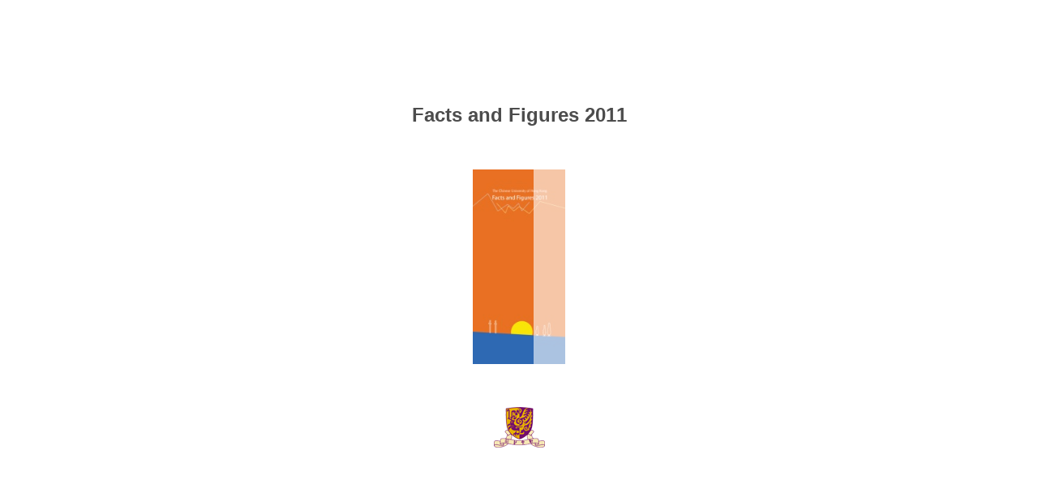

--- FILE ---
content_type: text/html
request_url: https://www.iso.cuhk.edu.hk/images/publication/archive/facts-and-figures/2011/html5/english/18/
body_size: 2011
content:

<!DOCTYPE html>
<html itemscope itemtype="http://schema.org/Book">
<head>
    <meta http-equiv="X-UA-Compatible" content="IE=edge">
    <meta charset="utf-8">
    <meta http-equiv="Content-Type" content="text/html; charset=utf-8">
        <link rel="shortcut icon" href="../files/assets/common/publication-icon.ico?a95e30de"/>
    
        <title>Facts and Figures 2011</title>
        <meta name="twitter:title" content="Facts and Figures 2011">
        <meta itemprop="name" content="Facts and Figures 2011">
        <meta property="og:title" content="Facts and Figures 2011">
    
    <meta itemprop="image" content="/files/assets/cover300.jpg">
    <meta itemprop="bookFormat" content="EBook" />
    <meta name="twitter:card" content="summary_large_image">
    <meta name="twitter:image:src" content="/files/assets/cover300.jpg">
    
    <meta property="og:type" content="article">
    
    <meta property="og:image" content="files/assets/html/skin/images/fbThumb.png">
    <meta property="og:image:type" content="image/jpeg">
    <meta property="og:article:section" content="Article Section">

    
    <meta name="viewport" content="initial-scale=0.5, user-scalable=no, maximum-scale=0.5" />
   <script type="text/javascript">
       window.FBPublication = window.FBPublication || {};
       var FBInit = window.FBPublication.Initial = window.FBPublication.Initial || {};

       FBInit.BASIC_FIRST_PAGE = "1";
       FBInit.DYNAMIC_FOLDER = "/files/assets/";
       FBInit.STATIC_FOLDER = "/files/";
       FBInit.HTML_INDEX_FILE_NAME = "index.html";


              
       FBInit.Versions = ["html", "mobile", "basic"];
       FBInit.BGCOLOR = "#FFFFFF";
       FBInit.TITLE = "Facts and Figures 2011";
       FBInit.textColor = "#4C4C4C";
       FBInit.GUID = "380e39e86ce7fbd945c50b0a26ef9a39";
          
              FBInit.PRELOADER = {
                  backgroundColor: "#FFFFFF",
                  titleColor: "#4C4C4C",
                  titleText: "Facts and Figures 2011",
                      
                      logoLink: {
                          image: "skins/current/images/cuhk-transparent.png"
                      },
                      
                                        coverSrc: "assets/cover300.jpg" 
              };
       

            FBInit.CURRENT_PAGE = "18";

</script>
    <script src="../files/html/static/build.js"></script>
    <style type="text/css">
        body{
            background-color: #FFFFFF;
        } 
       
    </style>
    

</head>
<body style="overflow-x:hidden; margin: 0px; position: absolute; top: 0px; bottom: 0px; left:0px;right:0px; height: 100%; padding: 0;">
    <div id="bsccontainer">

</div>
        <div class="trackers">

        </div>
        <div class="nav-links" style="margin-top: 110%; margin-top: 110vh;">
                <a class="internalLink" href="../" title="Facts and Figures 2011">1</a>
                            <a class="internalLink" rel="Prev" href="../17/" title="15">17</a>
                            <a class="internalLink" href="../toc/" title="Table of Contents">Table of Contents</a>
                            <a class="internalLink" rel="Next" href="../19/" title="Alumni">19</a>
                            <a class="internalLink" href="../38/" title="The Chinese University of Hong Kong">38</a>

        </div>
        <div id="text-container" itemprop="text">
            <h1>Facts and Figures 2011</h1>
        <div>
 Graduates Number of First Degrees and Higher Degrees Awarded in 2010 Degree Number Doctor of Science 1 Doctor of Medicine 5 Doctor of Music 1 Doctor of Philosophy 291 Doctor of Psychology 1 Doctor of Education 7 Subtotal 306 Master of Philosophy 247 Master of Arts 1,537 Master of Divinity 7 Master of Fine Arts 3 Master of Accountancy 34 Master of Business Administration 441 Master of Clinical Pharmacy 8 Master of Professional Accountancy 63 Master of Education 88 Master of Family Medicine 2 Master of Health Science 1 Master of Nursing 17 Master of Public Health 47 Master of Chinese Medicine 6 Master of Science 903 Master of Architecture 37 Master of Social Science 320 Master of Social Work 15 Juris Doctor 146 Master of Laws 244 Subtotal 4,166 Bachelor of Arts 471 Bachelor of Arts and Bachelor of Education 51 Bachelor of Business Administration 605 Bachelor of Education 73 Bachelor of Engineering 381 Bachelor of Laws 46 Bachelor of Medicine and Bachelor of Surgery 133 Bachelor of Nursing 162 Bachelor of Pharmacy 35 Bachelor of Chinese Medicine 25 Bachelor of Science 633* Bachelor of Social Science 514 Subtotal 3,129 Total 7,601 * 10 graduates of Bachelor of Science degree were simultaneously awarded a Bachelor of Engineering degree for a double degree programme Graduates and Alumni 16
        </div><br>
                    <p class="powered-by" itemprop="publisher" itemscope itemtype="http://schema.org/Organization"> <a href="../files/publication/" title="Made with FlippingBook" itemprop="url" ><span itemprop="name">Made with FlippingBook</span></a> </p>
            RkJQdWJsaXNoZXIy NDE2NjYz        </div>
</body>

</html>


--- FILE ---
content_type: application/javascript
request_url: https://www.iso.cuhk.edu.hk/images/publication/archive/facts-and-figures/2011/html5/english//files/assets/common/pager.js?uni=380e39e86ce7fbd945c50b0a26ef9a39
body_size: 1683
content:
{"bookSize":{"width":"284","height":"595"},"links":{"color":"#3FC7FF","target":"_blank","highlightOnFlip":true,"highlightOnHover":true},"search":{"color":"#FFE921"},"hardcover":false,"hardcoverColor":"#FFFFFF","flipCorner":true,"rightToLeft":false,"numerationOffset":0,"pageFlippingDuration":1.0,"pages":{"defaults":{"backgroundImageWidth":0,"backgroundImageHeight":0,"width":283,"height":595,"thFormat":"jpg","textLayer":false,"vectorText":false,"substrateFormat":"jpg","stub":false,"contentScale":0.35375,"slideDelay":2,"backgroundColor":"#FFFFFF","wide":false,"pageResize":"FIT","shadowDepth":2,"substrateSizes":[650,960,1350,2050],"substrateSizesReady":4,"textSizes":[1485],"rtlContent":false},"1":{"blocks":[{"rect":[172,40,59,58]}],"contentScale":0.355,"width":284,"thFormat":"png","textLayer":true,"vectorText":true},"2":{"contentWidth":0,"thFormat":"png","substrateSizes":[650,960,1350,2050,2479],"substrateSizesReady":5,"textSizes":[]},"3":{"contentWidth":0,"thFormat":"png","textLayer":true,"vectorText":true},"4":{"blocks":[{"rect":[228,36,28,84]},{"rect":[160,36,28,131]},{"rect":[228,267,28,178]},{"rect":[126,36,28,456]},{"rect":[92,75,28,491]},{"rect":[135,20,28,46]}],"thFormat":"png","textLayer":true,"vectorText":true},"5":{"blocks":[{"rect":[131,36,28,89]},{"rect":[97,89,28,156]},{"rect":[228,118,28,244]},{"rect":[114,196,28,370]}],"thFormat":"png","textLayer":true,"vectorText":true},"6":{"blocks":[{"rect":[145,30,28,80]},{"rect":[228,58,28,125]},{"rect":[92,66,174,236]},{"rect":[89,34,174,360]},{"rect":[92,58,174,470]}],"thFormat":"png","textLayer":true,"vectorText":true},"7":{"blocks":[{"rect":[152,30,27,67]},{"rect":[228,68,27,115]},{"rect":[86,49,163,224]},{"rect":[81,58,163,481]},{"rect":[86,66,163,342]}],"thFormat":"png","textLayer":true,"vectorText":true},"8":{"blocks":[{"rect":[168,39,28,64]},{"rect":[228,46,28,116]},{"rect":[93,42,54,214]}],"thFormat":"png","textLayer":true,"vectorText":true},"9":{"blocks":[{"rect":[166,49,28,65]},{"rect":[228,57,28,128]},{"rect":[81,34,176,222]},{"rect":[94,41,149,488]},{"rect":[179,34,41,386]}],"thFormat":"png","textLayer":true,"vectorText":true},"10":{"blocks":[{"rect":[159,28,28,53]},{"rect":[114,62,28,95]},{"rect":[158,39,28,221]},{"rect":[114,92,28,273]},{"rect":[139,27,28,402]},{"rect":[114,102,28,443]},{"rect":[228,21,28,545]}],"thFormat":"png","textLayer":true,"vectorText":true},"11":{"blocks":[{"rect":[167,25,28,53]},{"rect":[228,62,28,90]},{"rect":[132,36,28,284]},{"rect":[228,52,28,333]}],"thFormat":"png","textLayer":true,"vectorText":true},"12":{"blocks":[{"rect":[84,55,31,217]},{"rect":[75,36,28,508]},{"rect":[155,20,28,46]}],"thFormat":"png","textLayer":true,"vectorText":true},"13":{"blocks":[{"rect":[239,250,28,38]},{"rect":[121,351,28,220]},{"rect":[105,230,154,288]}],"thFormat":"png","textLayer":true,"vectorText":true},"14":{"blocks":[{"rect":[228,25,28,302]}],"thFormat":"png","textLayer":true,"vectorText":true},"15":{"blocks":[{"rect":[145,37,28,241]},{"rect":[184,34,28,291]}],"thFormat":"png","textLayer":true,"vectorText":true},"16":{"blocks":[{"rect":[35,377,210,106]}],"thFormat":"png","textLayer":true,"vectorText":true},"17":{"blocks":[{"rect":[34,241,208,84]},{"rect":[31,87,211,379]},{"rect":[225,17,28,505]}],"thFormat":"png","textLayer":true,"vectorText":true},"18":{"blocks":[{"rect":[223,528,28,43]}],"thFormat":"png","textLayer":true,"vectorText":true},"19":{"blocks":[{"rect":[161,58,28,434]}],"thFormat":"png","textLayer":true,"vectorText":true},"20":{"blocks":[{"rect":[108,85,31,87]},{"rect":[176,24,31,388]},{"rect":[173,59,31,495]}],"thFormat":"png","textLayer":true,"vectorText":true},"21":{"blocks":[{"rect":[228,72,28,75]},{"rect":[170,51,28,147]},{"rect":[228,48,28,197]},{"rect":[188,120,28,246]},{"rect":[228,48,28,365]},{"rect":[170,41,28,413]},{"rect":[228,120,28,453]}],"thFormat":"png","textLayer":true,"vectorText":true},"22":{"blocks":[{"rect":[228,462,28,55]},{"rect":[212,17,28,532]}],"thFormat":"png","textLayer":true,"vectorText":true},"23":{"blocks":[{"rect":[189,43,31,76]},{"rect":[154,43,31,120]},{"rect":[122,44,31,164]},{"rect":[178,76,31,208]},{"rect":[214,77,31,285]},{"rect":[154,33,31,362]}],"thFormat":"png","textLayer":true,"vectorText":true},"24":{"blocks":[{"rect":[228,524,28,41]}],"thFormat":"png","textLayer":true,"vectorText":true},"25":{"blocks":[{"rect":[229,418,31,37]},{"rect":[177,46,31,457]},{"rect":[223,66,31,504]}],"thFormat":"png","textLayer":true,"vectorText":true},"26":{"blocks":[{"rect":[227,24,28,50]},{"rect":[152,44,31,250]},{"rect":[110,121,31,368]}],"thFormat":"png","textLayer":true,"vectorText":true},"27":{"blocks":[{"rect":[228,116,28,82]},{"rect":[63,60,31,232]}],"thFormat":"png","textLayer":true,"vectorText":true},"28":{"blocks":[{"rect":[77,75,31,180]},{"rect":[111,31,31,347]},{"rect":[141,104,31,377]}],"thFormat":"png","textLayer":true,"vectorText":true},"29":{"blocks":[{"rect":[228,139,28,71]},{"rect":[212,25,28,220]},{"rect":[228,35,28,255]},{"rect":[107,221,28,300]},{"rect":[228,35,28,531]}],"thFormat":"png","textLayer":true,"vectorText":true},"30":{"blocks":[{"rect":[115,88,28,71]},{"rect":[228,102,28,169]},{"rect":[80,107,28,281]}],"thFormat":"png","textLayer":true,"vectorText":true},"31":{"contentWidth":0,"thFormat":"png","textLayer":true,"vectorText":true},"32":{"contentWidth":0,"thFormat":"png","textLayer":true,"vectorText":true},"33":{"contentWidth":0,"thFormat":"png","substrateSizes":[650,960,1350,2050,2479],"substrateSizesReady":5,"textSizes":[]},"34":{"contentScale":0.355,"contentWidth":0,"width":284,"height":599,"thFormat":"png","textSizes":[]},"35":{"blocks":[{"rect":[58,71,159,300]}],"contentScale":0.355,"width":284,"height":599,"thFormat":"png","textSizes":[]},"36":{"contentWidth":0,"thFormat":"png","substrateSizes":[650,960,1350,2050,2479],"substrateSizesReady":5,"textSizes":[]},"37":{"contentWidth":0,"thFormat":"png","substrateSizes":[650,960,1350,2050,2479],"substrateSizesReady":5,"textSizes":[]},"38":{"blocks":[{"rect":[145,83,56,497]}],"links":[{"rect":[67.81,9.82,89.81,569.65],"zIndex":11,"url":"http://www.cuhk.edu.hk/"}],"contentScale":0.355,"width":284,"thFormat":"png","textLayer":true,"vectorText":true},"structure":["1","2","3","4","5","6","7","8","9","10","11","12","13","14","15","16","17","18","19","20","21","22","23","24","25","26","27","28","29","30","31","32","33","34","35","36","37","38"]}}

--- FILE ---
content_type: application/javascript
request_url: https://www.iso.cuhk.edu.hk/images/publication/archive/facts-and-figures/2011/html5/english//files/assets/html/workspace.js?uni=380e39e86ce7fbd945c50b0a26ef9a39
body_size: 1691
content:
{"toc":{"children":[{"title":"General Information","page":4},{"title":"Colleges","page":6,"children":[{"title":"Chung Chi College","page":6},{"title":"New Asia College","page":7},{"title":"United College","page":8},{"title":"Shaw College","page":9},{"title":"Morningside College","page":10},{"title":"S.H. Ho College","page":10},{"title":"C.W. Chu College","page":10},{"title":"Wu Yee Sun College","page":11},{"title":"Lee Woo Sing College","page":11}]},{"title":"Academic Programmes","page":12,"children":[{"title":"Number of Undergraduate Programmes Offered","page":12},{"title":"Number of Postgraduate Programmes Offered","page":12},{"title":"Fulltime Undergraduate Major Programmes Offered","page":13}]},{"title":"Students","page":14,"children":[{"title":"Student Enrolment","page":14},{"title":"Student Admission","page":15},{"title":"Scholarship","page":15},{"title":"Student Exchange","page":16}]},{"title":"Graduates and Alumni","page":18,"children":[{"title":"Graduates","page":18},{"title":"Alumni","page":19}]},{"title":"Staff","page":20,"children":[{"title":"Academic Honourees and Awardees","page":20}]},{"title":"Research","page":21,"children":[{"title":"Five Focused Areas of Research","page":21},{"title":"Areas of Excellence","page":22},{"title":"Research Institutes","page":23},{"title":"State Key Laboratories","page":24},{"title":"Joint Research Units","page":24},{"title":"Number of Projects and Amount Awarded by Research Grants Council General Research Fund 2010–11","page":26},{"title":"Distribution of Research Output 2009–10","page":26},{"title":"Sources of External Research Funding 2009–10","page":26}]},{"title":"Facilities","page":27,"children":[{"title":"Library","page":27},{"title":"Campus Network","page":28},{"title":"Student Hostels","page":28},{"title":"Museum & Galleries / Cultural Facilities","page":29},{"title":"Meeting and Outdoor Venues","page":30},{"title":"Sports Facilities","page":30}]},{"title":"Finance","page":31,"children":[{"title":"Income 2009–10","page":31},{"title":"Expenditure 2009–10","page":31}]},{"title":"Campus Map","page":32}],"enabled":true},"downloads":{"enabled":true,"allPagesVisible":true,"currentPagesVisible":true,"url":"facts_2020_en.pdf","size":14715958,"customFiles":[{"url":"files/facts2020en.pdf","size":36923387}],"pageFiles":{"1":{"size":460584},"2":{"size":99694},"3":{"size":80775},"4":{"size":94772},"5":{"size":100866},"6":{"size":185911},"7":{"size":141825},"8":{"size":201662},"9":{"size":207145},"10":{"size":155971},"11":{"size":145446},"12":{"size":232442},"13":{"size":120786},"14":{"size":194094},"15":{"size":187564},"16":{"size":217558},"17":{"size":222460},"18":{"size":199373},"19":{"size":258404},"20":{"size":221107},"21":{"size":105023},"22":{"size":188182},"23":{"size":149896},"24":{"size":59620},"25":{"size":91300},"26":{"size":149893},"27":{"size":246092},"28":{"size":149423},"29":{"size":166314},"30":{"size":212709},"31":{"size":155652},"32":{"size":93597},"33":{"size":99692},"34":{"size":6522569},"35":{"size":6522577},"36":{"size":99692},"37":{"size":99694},"38":{"size":461863}}},"sound":{"enabled":false,"flip":{"enabled":false,"volume":20,"hard":["blow.mp3"],"soft":["flip2.mp3","flip3.mp3","flip4.mp3"]}},"print":{"allPagesVisible":false,"currentPagesVisible":true,"selectedPagesVisible":true},"defaultToolWindow":"toc","memoryLastPage":false,"search":{"path":"/searchtext.xml","enabled":true},"title":"Facts and Figures 2011","components":{"book":{"flip":true,"slide":true},"slideshow":{"loop":true,"auto":true,"interval":6000,"enabled":false},"bottomBar":true,"zoom":true,"navigation":false,"topBar":true,"embed":"true","fullscreen":true,"print":true,"thumbnails":true,"share":true,"textSelection":false,"notes":false,"paginator":{"enabled":true,"totalPagesVisible":true},"copyright":{"enabled":true,"url":"http://www.iso.cuhk.edu.hk/english/publications/facts-and-figures/","target":"_blank","label":"Facts and Figures"}},"bookSize":100,"thumbType":"AUTO","logoLink":{"url":"http://www.cuhk.edu.hk/","target":"_blank","image":"skins/current/images/cuhk-transparent.png","position":"bottom-right"},"locales":["en","ar","de","es","fi","fr","he","it","ja","nl","no","pl","pt","ru","sv","tr","zh"],"publicationInfo":{"id":"416663","createVer":"2.8.24","createEdition":"Corporate","publicationDate":"1/29/2021","publicationVer":"2.9.51","publicationEdition":"Corporate"},"cookieNotice":{"enabled":false,"link":null}}

--- FILE ---
content_type: application/javascript
request_url: https://www.iso.cuhk.edu.hk/images/publication/archive/facts-and-figures/2011/html5/english/files/html/static/build.js
body_size: 16610
content:
var _typeof="function"==typeof Symbol&&"symbol"==typeof Symbol.iterator?function(t){return typeof t}:function(t){return t&&"function"==typeof Symbol&&t.constructor===Symbol&&t!==Symbol.prototype?"symbol":typeof t};!function(t,e){"use strict";"undefined"!=typeof exports?t(global,exports):t(window,e)}(function(t,e){"use strict";function n(){}var o=Array.prototype.slice;n.prototype.on=function(t,e,n){this._events=this._events||{};var o=this._events[t]||(this._events[t]=[]);return o.push({callback:e,context:n||this}),this},n.prototype.once=function(t,e,n){var o=this,i=function r(){o.off(t,r),e.apply(this,arguments)};return i._callback=e,this.on(t,i,n)},n.prototype.off=function(t,e,n){n=n||this;var o,i,r;if(!t&&!e&&!n)return this._events={},this;for(var t in this._events)if(this._events.hasOwnProperty(t)&&(r=this._events[t])){if(this._events[t]=o=[],e||n)for(var a=0,s=r.length;a<s;a++)i=r[a],(e&&e!==i.callback&&e!==i.callback._callback||n&&n!==i.context)&&o.push(i);o.length||delete this._events[t]}return this},n.prototype.trigger=function(t){if(this._events){var e,n=o.call(arguments,1),i=this._events[t];if(i)for(var r in i)i.hasOwnProperty(r)&&(e=i[r]).callback.apply(e.context,n)}},e.BaseEvents=n},this.FBPublication||(this.FBPublication={})),function(t,e){"use strict";if("undefined"!=typeof exports){var n=require("../../libs/events").BaseEvents;t(global,exports,n)}else t(window,e,e.BaseEvents)}(function(t,e,n){"use strict";function o(t){var e="undefined"==typeof t?"undefined":_typeof(t);return"function"===e||"object"===e&&!!t}function i(){return t.XDomainRequest&&!/MSIE 1/.test(t.navigator.userAgent)?new t.XDomainRequest:t.XMLHttpRequest?new t.XMLHttpRequest:void 0}function r(t,e,n){this.rootPath=e||"./",this.structure=n||{},this.adapter=t,this._loading={},this._exports={},this.add("BaseEvents",{name:"LibraryManager",dependency:"BaseEvents"})}r.prototype=new n,r.prototype.constructor=r,r.prototype.add=function(t){for(var e=!1,n=0;n<arguments.length;n++){var t=arguments[n];o(t)||(t={name:t}),this.structure.hasOwnProperty(t.name)||(this.structure[t.name]={name:t.name},t.hasOwnProperty("path")&&(this.structure[t.name].path=t.path),t.hasOwnProperty("dependency")&&(this.structure[t.name].dependency=t.dependency),e=!0)}return e},r.prototype.load=function(t){for(var n=0,i=0;i<arguments.length;i++){var t=arguments[i];if(o(t)||(t={name:t}),this.has(t.name)||this.add(t),t=this.structure[t.name],this.loaded(t.name)||this.loading(t.name))this.loading(t.name)||this.trigger("library:"+t.name,{name:t.name,exports:e});else{n++;var a=this,s=this.adapter.translatePath(t.path?t.path:this.rootPath+t.name+".js"),p=!!a.adapter.getCrossOrigin&&a.adapter.getCrossOrigin();if(t.dependency)for(var l=0,i=0;i<t.dependency.length;i++){var d=t.dependency[i];this.loaded(d)||(l++,this.on("library:"+d,function(){l--,0===l&&(a._loading[t.name]=!0,r.loadScript(s,function(){a._loading[t.name]=!1,a._exports[t.name]=e[t.name],a.trigger("library:"+t.name,{name:t.name,exports:a._exports[t.name]})},p))}),this.loading(d)||this.load(d))}else a._loading[t.name]=!0,r.loadScript(s,function(){a._loading[t.name]=!1,a._exports[t.name]=e[t.name],a.trigger("library:"+t.name,{name:t.name,exports:a._exports[t.name]})},p)}}return n>0},r.prototype.has=function(t){return this.structure.hasOwnProperty(t)},r.prototype.loaded=function(t){return this._loading[t]===!1},r.prototype.getExports=function(t){return this._exports[t]},r.prototype.loading=function(t){return this._loading[t]===!0},r._loadExternalUrl=function(t,e,n){e=e||function(){},n=n||function(){};var o=i();o.open("GET",t,!0),o.onerror=function(){console.error("Error loading "+t),n(o.status)},null===o.onreadystatechange?o.onreadystatechange=function(){4===o.readyState&&(200===o.status?e(o):n(o.status))}:o.onload=function(){e(o)},o.send(null)},r.loadText=function(t,e,n){e=e||function(){},n=n||function(){},r._loadExternalUrl(t,function(t){e(t.responseText)},function(t){n(t)})},r.loadJSON=function(t,e,n){e=e||function(){},n=n||function(){},r.loadText(t,function(t){e(JSON.parse(t))},function(t){n(t)})},r.loadScript=function(e,n,o){n=n||function(){};var i=t.document.getElementsByTagName("head")[0],r=t.document.createElement("script");r.type="text/javascript",r.src=e,o&&r.setAttribute("crossOrigin",o),r.readyState?r.onreadystatechange=function(){"loaded"!==r.readyState&&"complete"!==r.readyState||(r.onreadystatechange=null,n())}:r.onload=function(){n()},i.appendChild(r)},r.superLoad=function(t,e){function n(){i--,0===i&&e(a)}function o(t){return function(e){e&&(t.result=e,t.name&&(a[t.name]=e)),n()}}for(var i=t.length,a={},s=0;s<t.length;s++){var p=t[s];switch(p.type){case"script":r.loadScript(p.url,o(p),p.crossOrigin);break;case"text":r.loadText(p.url,o(p));break;case"json":r.loadJSON(p.url,o(p))}}},e.LibraryManager=r},this.FBPublication||(this.FBPublication={})),function(t){"use strict";window.FBPublication=window.FBPublication||{};var e=window.FBPublication.Initial=window.FBPublication.Initial||{};e.isFunction=function(t){return"function"==typeof t||!1},e.isString=function(t){return"[object String]"===Object.prototype.toString.call(t)},e.isArray=Array.isArray||function(t){return"[object Array]"===Object.prototype.toString.call(t)},e.loadCSS=function(n,o){var i=function(n){var i=t.document.getElementsByTagName("head")[0],r=t.document.createElement("link");r.href=n,r.type="text/css",r.rel="stylesheet",e.isString(o)&&(r.id=o),o&&document.getElementById(o)?i.replaceChild(r,document.getElementById(o)):i.appendChild(r)};i(n)},e.queryString=function(){var e={},n=t.location.search.substring(1);if(""===n)return e;for(var o=n.split("&"),i=0;i<o.length;i++)if(""!==o[i]){var r=o[i].split("=");if("undefined"==typeof e[r[0]])e[r[0]]=r[1];else if("string"==typeof e[r[0]]){var a=[e[r[0]],r[1]];e[r[0]]=a}else e[r[0]].push(r[1])}return e}()}(this),function(t,e){"use strict";"undefined"!=typeof exports?t(global,exports):e.fbUtils=t(window,{})}(function(t,e){"use strict";return e.mergeObjects=function(t,e){var n={};for(var o in t)t.hasOwnProperty(o)&&(n[o]=t[o]);for(var o in e)e.hasOwnProperty(o)&&(n[o]=e[o]);return n},e.decodeHtml=function(t){var e=document.createElement("textarea");return e.innerHTML=t,e.value},e},this),function(t,e){"use strict";if("undefined"!=typeof exports){var n=require("../events").BaseEvents;t(global,exports,n)}else t(e,e,e.FBPublication.BaseEvents)}(function(t,e,n){"use strict";function o(){this.callback=null,this.isReady=!0}o.prototype=new n,o.prototype.constructor=o,o.prototype.ready=function(){this.isReady=!0,this.trigger("ready")},o.prototype.setCallback=function(t){this.callback=t},o.prototype.getPathInfo=function(){throw new Error("Method getPathInfo() should be overridden")},o.prototype.setPath=function(){throw new Error("Method setPath() should be overridden")},o.prototype.getShareUrl=function(){throw new Error("Method getShareUrl() should be overridden")},o.prototype.getEmbedUrl=function(){throw new Error("Method getEmbedUrl() should be overridden")},o.prototype.translatePath=function(){throw new Error("Method translatePath() should be overridden")},o.prototype.getFirstPage=function(){throw new Error("Method getEmbedPrefix() should be overridden")},o.prototype.getCurrentPage=function(){throw new Error("Method getEmbedPrefix() should be overridden")},o.prototype.getVersions=function(){throw new Error("Method getEmbedPrefix() should be overridden")},o.prototype.getEmbedPrefix=function(){throw new Error("Method getEmbedPrefix() should be overridden")},e.AbstractAdapter=o},this),function(t,e){"use strict";if("undefined"!=typeof exports){var n=require("./abstract-adapter").AbstractAdapter;t(global,exports,n)}else t(e,e,e.AbstractAdapter)}(function(t,e,n){"use strict";function o(e){this.mappings=e,this.baseUrl="",t.location&&(this.baseUrl=t.location.href.split("#")[0])}o.prototype=new n,o.constructor=o,o.prototype.translatePath=function(t){if(this.mappings.hasOwnProperty("length"))for(var e=0;e<this.mappings.length;e++)if(0===t.indexOf(this.mappings[e][0]))return t.replace(this.mappings[e][0],this.mappings[e][1]);for(var n in this.mappings)if(this.mappings.hasOwnProperty(n)&&0===t.indexOf(n))return t.replace(n,this.mappings[n]);return t},o.prototype.getShareUrl=function(){return this.baseUrl},o.prototype.getEmbedUrl=function(){return this.baseUrl},o.prototype.getCrossOrigin=function(){return!1},e.AbstractLocalAdapter=o},this),function(t,e){"use strict";if("undefined"!=typeof exports){var n=require("./local").AbstractLocalAdapter;t(global,exports,n)}else t(e,e,e.AbstractLocalAdapter)}(function(t,e,n){"use strict";function o(e){function o(){var e=t.location.href.replace(r.options.baseUrl,"");return e=e.replace(t.location.hash,""),e=e.split("?")[0],e=e.replace(r.options.currentPage+"/",""),e===r.options.index}var i={mappings:{},firstPage:"1",editorMode:!1,hashMode:!1,embedPrefix:"fbo",index:"index.html",crossOrigin:!1,uni:"2.19.4"};this.options=this._mergeObjects(i,e||{}),n.call(this,this.options.mappings),this.isReady=!1,this.options.hasOwnProperty("baseUrl")&&(this.baseUrl=this.options.baseUrl);var r=this;if(t.history&&t.history.pushState&&!this.options.editorMode&&!this.options.hashMode&&addEventListener("popstate",function(){r._urlChanged.call(r)}),this.options.sign){var a=this.getBaseUrl(),s=this.options.sign,r=this,p=function(t){r.isIndexAvailableAsDefault=t,r.ready()};t.FBPublication.LibraryManager.loadText(a,function(t){var e=t.indexOf(s);p(e>=0)},function(){p(!1)})}else this.isIndexAvailableAsDefault=!o(),r.ready()}o.prototype=new n,o.prototype.constructor=o,o.prototype.getFirstPage=function(){return this.options.firstPage},o.prototype.getCurrentPage=function(){return this.options.currentPage||this.getPathInfo().page};var i=/^([^\?]*)(\?.*)/;o.prototype.getPathInfo=function(){if(!t.location)return null;var e=t.location.href.replace(this.options.baseUrl,"");e=e.replace(t.location.hash,""),e=e.replace(this.options.index,"");var n=null,o=e.split("?")[0].split("/");o[1]&&""!==o[1]?n=o[1]:o[0]&&""!==o[0]&&(n=o[0]);var r,a={};r="#"===t.location.hash.substr(0,1)?t.location.hash.substr(1):t.location.hash;for(var s,p={},l=r.split("&"),d=0;d<l.length;d++)s=l[d].split("="),p[s.length>1?decodeURIComponent(s[0]):"page"]=s.length>1?decodeURIComponent(s[1]):s[0];var h=new RegExp("^[\\w-]+.(html|htm|aspx|asp|jsp|php|xhtml)$","i");p.page?a.page=p.page:p.p?a.page=p.p:n&&null!==n&&!h.test(n)?a.page=n:a.page=this.options.firstPage,a.page&&(a.page=a.page.replace(i,"$1"));var c=(p.zoom||p.z||"").replace(i,"$1");return a.zoom="z"===c,a},o.prototype.getBaseUrl=function(t){return t?this.baseUrl+("/"===this.baseUrl[this.baseUrl.length-1]?"":"/"):this.baseUrl},o.prototype.setPath=function(e){var n=this.getPath(e);null!==n&&(!n.hash&&n.historyApiEnabled?t.history.pushState(e,null,n.url):t.location&&(n.historyApiEnabled&&t.location.href.indexOf(n.url)<0&&t.history.pushState(e,null,n.url),t.location.hash!=="#"+n.hash&&(t.location.hash="#"+n.hash)))},o.prototype.getPath=function(e){if(this.options.editorMode)return null;var n={info:e,historyApiEnabled:t.history&&t.history.pushState&&!this.options.hashMode},o=this._getUrlParams(e,n.historyApiEnabled);return n.url=this.getBaseUrl(o.url||!this.isIndexAvailableAsDefault)+o.url+(this.isIndexAvailableAsDefault?"":this.options.index),n.historyApiEnabled?o.params&&(n.hash=o.params):(o=this._getUrlParams(e),n.hash=o.params),n},o.prototype.getShareUrl=function(t,e,n){var o=this.getPathInfo(),i=this._getUrlParams(o,this.options.hashMode===!1&&!n),r=this.getBaseUrl(t&&o.page||!this.isIndexAvailableAsDefault);return t&&o.page&&(r+=i.url),r+=this.isIndexAvailableAsDefault?"":this.options.index,e&&(r+=(r.indexOf("?")>0?"&":"?")+"utm_source="+e),t&&o.page&&i.params&&(r+="#"+i.params),r},o.prototype.getEmbedPrefix=function(){return this.options.embedPrefix},o.prototype._getUrlParams=function(t,e){var n=[],o="",i="";return t.zoom&&n.push("zoom=z"),t.page&&(e?(i=this.options.firstPage===t.page.toString()?"":t.page+"/",n.length>0&&(o+="")):(o=this.options.firstPage===t.page.toString()?"":"page="+t.page,o.length>0&&n.length>0&&(o+="&"))),o+=n.join("&"),{url:i,params:o}},o.prototype._urlChanged=function(){if(t.location){var e=this.getPathInfo();e&&this.callback&&this.callback(e)}},o.prototype._mergeObjects=function(t,e){var n={};for(var o in t)t.hasOwnProperty(o)&&(n[o]=t[o]);for(var o in e)e.hasOwnProperty(o)&&(n[o]=e[o]);return n},o.prototype.getCrossOrigin=function(){return this.options.crossOrigin},o.prototype.translatePath=function(){var t=n.prototype.translatePath.apply(this,arguments);return t+=(t.indexOf("?")===-1?"?uni=":"&uni=")+this.options.uni},e.HistoryApiAdapter=o},this),function(t,e){"use strict";"undefined"!=typeof exports?t(global,exports):t(e,e)}(function(t,e){"use strict";function n(t,e){this.userAgentInfo=t,this.priorities=e}n.prototype.constructor=n,n.prototype.getSupportedVersions=function(){var t,e=[];if(this.userAgentInfo.browser.ie&&(t=(this.userAgentInfo.browser.version||"7.0").split(".")[0]),this.userAgentInfo.device.desktop)this.userAgentInfo.browser.ie?t>10&&e.push("html"):e.push("html");else{var n=this.userAgentInfo.os.ios,o=this.userAgentInfo.os.android&&(parseInt(this.userAgentInfo.os.version.split(".")[0],10)>4||4===parseInt(this.userAgentInfo.os.version.split(".")[0],10)&&parseInt(this.userAgentInfo.os.version.split(".")[1],10)>=1);(n||o)&&e.push("mobile")}return(!this.userAgentInfo.browser.ie||t>=10)&&e.push("basic"),e},n.prototype.mainVersion=function(){var t=this.getSupportedVersions();if(this.priorities){for(var e=0;e<this.priorities.length;e++)for(var n=0;n<t.length;n++)if(t[n]===this.priorities[e])return this.priorities[e]}else if(t&&t.length>0)return t[0];return null},n.prototype.isRenderable=function(){return!0},e.PublicationDetector=n},this),function(t,e){"use strict";"undefined"!=typeof exports?t(global,exports):t(e,e)}(function(t,e){"use strict";function n(e){this._navigator=e?e:t.navigator?t.navigator:window?window.navigator:void 0,this.browser=this._getBrowser(),this.flash=this._getFlash(),this.os=this._getOS(),this.device=this._getDevice(),this.locales=this._getLocales(),this.locale=this.locales?this.locales[0]:void 0}n.prototype.constructor=n,n.prototype._getBrowser=function(){var t,e="undefined"!=typeof this._navigator?this._navigator.userAgent.toLowerCase():"",n=function(t){var n=e.match(t);return n&&n.length>1&&n[1]||""},o=/CrOS/.test(e),i=n(/edge\/(\d+(\.\d+)?)/i),r=n(/version\/(\d+(\.\d+)?)/i),a=!1;return/opera|opr/i.test(e)?t={name:"Opera",opera:!0,version:r||n(/(?:opera|opr)[\s\/](\d+(\.\d+)?)/i)}:/yabrowser/i.test(e)?t={name:"Yandex Browser",yandexbrowser:!0,version:r||n(/(?:yabrowser)[\s\/](\d+(\.\d+)?)/i)}:/windows phone/i.test(e)?(a=!0,t={name:"Windows Phone IE",ie:!0},i?(t.msedge=!0,t.version=i):(t.msie=!0,t.version=n(/iemobile\/(\d+(\.\d+)?)/i))):/msie|trident/i.test(e)?(t={name:"Internet Explorer",msie:!0,ie:!0,version:n(/(?:msie |rv:)(\d+(\.\d+)?)/i)},/trident/i.test(e)&&("7.0"===t.version&&"4.0"===n(/(?:trident\/)(\d+(\.\d+)?)/i)&&(t.version="8.0"),"7.0"===t.version&&"5.0"===n(/(?:trident\/)(\d+(\.\d+)?)/i)&&(t.version="9.0"))):t=/silk/i.test(e)?{name:"Amazon Silk",silk:!0,version:n(/silk\/(\d+(\.\d+)?)/i)}:o?{name:"Chrome",chrome:!0,version:n(/(?:chrome|crios|crmo)\/(\d+(\.\d+)?)/i)}:/chrome.+? edge/i.test(e)?{name:"Microsoft Edge",ie:!0,msedge:!0,version:i}:/chrome|crios|crmo/i.test(e)?{name:"Chrome",chrome:!0,version:n(/(?:chrome|crios|crmo)\/(\d+(\.\d+)?)/i)}:/seamonkey\//i.test(e)?{name:"SeaMonkey",seamonkey:!0,version:n(/seamonkey\/(\d+(\.\d+)?)/i)}:/firefox|iceweasel/i.test(e)?{name:"Firefox",firefox:!0,version:n(/(?:firefox|iceweasel)[ \/](\d+(\.\d+)?)/i)}:/phantom/i.test(e)?{name:"PhantomJS",phantom:!0,version:n(/phantomjs\/(\d+(\.\d+)?)/i)}:/safari/i.test(e)?{name:"Safari",safari:!0,version:r}:{other:!0},a||t.msie||t.msedge||!/(apple)?webkit/i.test(e)?!t.opera&&/gecko\//i.test(e)&&(t.name=t.name||"Gecko",t.gecko=!0,t.version=t.version||n(/gecko\/(\d+(\.\d+)?)/i)):(t.name=t.name||"Webkit",t.webkit=!0,!t.version&&r&&(t.version=r)),t.name||(t.name="Other"),e.toLowerCase().indexOf("publisher")!==-1&&(t.publisher=!0),t},n.prototype._getFlash=function(){var e="undefined",n="object",o="Shockwave Flash",i="ShockwaveFlash.ShockwaveFlash",r="application/x-shockwave-flash",a=null;if(_typeof(this._navigator.plugins)!==e&&_typeof(this._navigator.plugins[o])===n){var s=this._navigator.plugins[o].description;if(s&&(_typeof(this._navigator.mimeTypes)===e||!this._navigator.mimeTypes[r]||this._navigator.mimeTypes[r].enabledPlugin)){var p=!1;s=s.replace(/^.*\s+(\S+\s+\S+$)/,"$1"),a=[parseInt(s.replace(/^(.*)\..*$/,"$1"),10),parseInt(s.replace(/^.*\.(.*)\s.*$/,"$1"),10),/[a-zA-Z]/.test(s)?parseInt(s.replace(/^.*[a-zA-Z]+(.*)$/,"$1"),10):0]}}else if(_typeof(t.ActiveXObject)!==e)try{var l=new t.ActiveXObject(i);l&&(s=l.GetVariable("$version"),s&&(p=!0,s=s.split(" ")[1].split(","),a=[parseInt(s[0],10),parseInt(s[1],10),parseInt(s[2],10)]))}catch(d){}return a},n.prototype._getOS=function(){var t="undefined"!=typeof this._navigator?this._navigator.userAgent.toLowerCase():"",e=function(e){var n=t.match(e);return n&&n.length>1&&n[1]||""},n={name:"Other",other:!0},o=e(/(ipod|iphone|ipad)/i).toLowerCase(),i=/like android/i.test(t),r=!i&&/android/i.test(t),a=e(/version\/(\d+(\.\d+)?)/i);return o?n={name:"iOS",version:e(/os\s(\d+_*\d*_*\d*)/).split("_").join("."),ios:!0}:r?n={name:"Android",version:e(/android\s(\d+\.*\d*\.*\d*)/),android:!0}:/mac os/.test(t)?n={name:"Mac OS",mac:!0}:/windows/i.test(t)?n={name:"Windows",windows:!0}:/playbook|blackberry|\bbb\d+/i.test(t)||/rim\stablet/i.test(t)?n={name:"Blackberry",blackberry:!0,version:a||e(/blackberry[\d]+\/(\d+(\.\d+)?)/i)}:/(web|hpw)os/i.test(t)?(n={name:"WebOS",webos:!0,version:a||e(/w(?:eb)?osbrowser\/(\d+(\.\d+)?)/i)},/touchpad\//i.test(t)&&(n.touchpad=!0)):/bada/i.test(t)?n={name:"Bada",bada:!0,version:e(/dolfin\/(\d+(\.\d+)?)/i)}:/tizen/i.test(t)?n={name:"Tizen",tizen:!0,version:e(/(?:tizen\s?)?browser\/(\d+(\.\d+)?)/i)||a}:/sailfish/i.test(t)?n={name:"Sailfish",sailfish:!0,version:e(/sailfish\s?browser\/(\d+(\.\d+)?)/i)}:/firefox|iceweasel/i.test(t)&&/\((mobile|tablet);[^\)]*rv:[\d\.]+\)/i.test(t)&&(n={name:"Firefox OS",firefoxos:!0}),n},n.prototype._getDevice=function(){var t="undefined"!=typeof this._navigator?this._navigator.userAgent.toLowerCase():"",e={},n=/like android/i.test(t),o=!n&&/android/i.test(t),i=/cros/.test(t);return e.name=t.match(/ipad/)?"ipad":t.match(/ipod/)?"ipod":t.match(/iphone/)?"iphone":o?"android":t.match(/windows phone/)?"wphone":t.match(/mobile/)?"mobile":t.match(/mac|win|linux/)||i?"desktop":"other",e[e.name]=!0,e},n.prototype._getLocales=function(){if("undefined"!=typeof this._navigator){if(this._navigator.languages&&this._navigator.languages.length>0){for(var t,e=[],n=0;n<this._navigator.languages.length;n++)t=this._navigator.languages[n],t=t.split("_")[0].split("-")[0],e.indexOf(t)===-1&&e.push(t);return e}var o=this._navigator.language||this._navigator.browserLanguage||this._navigator.userLanguage;if(o){var i=o.split("_")[0].split("-")[0];return[i]}}},e.UserAgentDetector=n},this),function(t,e){"use strict";if("undefined"!=typeof exports){var n=require("./fb-utils");t(global,exports,n)}else t(e,e,e.fbUtils)}(function(t,e,n){"use strict";function o(){if(!window.getComputedStyle)return!1;var t,e=document.createElement("p"),n={webkitTransform:"-webkit-transform",OTransform:"-o-transform",msTransform:"-ms-transform",MozTransform:"-moz-transform",transform:"transform"};document.body.insertBefore(e,null);for(var o in n)void 0!==e.style[o]&&(e.style[o]="translate3d(1px,1px,1px)",t=window.getComputedStyle(e).getPropertyValue(n[o]));return document.body.removeChild(e),void 0!==t&&t.length>0&&"none"!==t}function i(t){var e=/^#?([a-f\d]{2})([a-f\d]{2})([a-f\d]{2})$/i.exec(t);return e?{r:parseInt(e[1],16),g:parseInt(e[2],16),b:parseInt(e[3],16)}:null}function r(e,o,i,r){var a={backgroundColor:"#0b97c4",titleColor:"#fff",titleText:"",coverSrc:"",logoLink:{image:"",url:""}},s=this;this.browser=r,this.adapter=o,this.options=n.mergeObjects(a,i),this.preloader=t.document.createElement("div"),this.preloader.id="preloader",this.preloader.style.width="100%",this.preloader.style.height="100%",this.preloader.style.lineHeight=window.innerHeight+"px",this.preloader.style.position="absolute",this.preloader.style.top="0px",this.preloader.style.left="0px",this.preloader.style.right="0px",this.preloader.style.bottom="0px",this.browser.publisher&&(this.preloader.className="no-fade-in"),this.preloader.style.backgroundColor=this.options.backgroundColor,this.preloader.style.zIndex=1e6,this._resize=function(){s.preloader.style.lineHeight=window.innerHeight+"px",s._setCoverSize()},t.addEventListener("resize",this._resize),e.appendChild(this.preloader),""!==this.options.coverSrc&&this.options.coverSrc?this._renderCoverPreloader():this._renderNewPreloader()}r.prototype._renderCoverPreloader=function(){var e,o;this.preloader.style.textAlign="center",this._applyCoverStyles(),e=t.document.createElement("div"),e.className="preloader-container",o=t.document.createElement("h3"),o.className="preloader-title",o.innerText=n.decodeHtml(this.options.titleText),e.appendChild(o),this.coverContainer=t.document.createElement("div"),this.coverContainer.className="preloader-cover",e.appendChild(this.coverContainer),"undefined"!=typeof this.options.logoLink&&this.options.logoLink.image&&(this.logoContainer=t.document.createElement("a"),this.options.logoLink.url&&(this.logoContainer.href=this.options.logoLink.url,this.logoContainer.target=this.options.logoLink.target||"_blank"),this.logoContainer.className="preloader-logo",e.appendChild(this.logoContainer),this._tuneLogoSize()),this._injectImage(),this.preloader.appendChild(e)},r.prototype._renderNewPreloader=function(){this._applyNewStyles();var e=t.document.createElement("div");e.className="preloader-title-container";var i=t.document.createElement("h3");i.className="preloader-title",i.innerText=n.decodeHtml(this.options.titleText),e.appendChild(i),this.preloader.appendChild(e),this.browser.msie?this._renderFallbackPreloader():o()?this._render3dPreloader():this._renderFallbackPreloader(),"undefined"!=typeof this.options.logoLink&&this.options.logoLink.image&&(this.logoContainer=t.document.createElement("a"),this.options.logoLink.url&&(this.logoContainer.href=this.options.logoLink.url,this.logoContainer.target=this.options.logoLink.target||"_blank"),this.logoContainer.className="preloader-logo",this.preloader.appendChild(this.logoContainer),this._tuneLogoSize());var r=this;this.browser.publisher||setTimeout(function(){r.preloader.className="show-on"},10)},r.prototype._render3dPreloader=function(){this._apply3dBookStyles();var e=t.document.createElement("div"),n=t.document.createElement("div");n.className="book-preloader",n.innerHTML='\n        <div class="first-page-root"></div>\n        <div class="page10"></div>\n        <div class="page9"></div>\n        <div class="page8"></div>\n        <div class="page7"></div>\n        <div class="page6"></div>\n        <div class="page5"></div>\n        <div class="page4"></div>\n        <div class="page3"></div>\n        <div class="page2"></div>\n        <div class="page1"></div>\n        <div class="sec-page-root"></div>',e.appendChild(n),e.className="book-preloader-shell",this.preloader.appendChild(e),setTimeout(function(){n.className="book-preloader animation",this.bookInt=setInterval(function(){n.className="book-preloader",setTimeout(function(){n.className="book-preloader animation"},100)},3300)},400)},r.prototype._renderFallbackPreloader=function(){this._applyFallbackStyles();var e=t.document.createElement("div");e.className="loading";var n=t.document.createElement("div");n.className="inner",e.appendChild(n),this.preloader.appendChild(e)},r.prototype._resize=function(){},r.prototype._applyCoverStyles=function(){var e,n,o=t.document.createElement("style");e=this.adapter.translatePath(this.options.coverSrc),n="\n\t\t\t\t.preloader-container{\n\t\t\t\t\tline-height: 1;\n\t\t\t\t\toverflow: hidden;\n\t\t\t\t\ttext-align: center;\n\t\t\t\t\tdisplay: inline-block;\n\t\t\t\t\tvertical-align: middle;\n\t\t\t\t\twidth: 500px;\n\t\t\t\t}\n\t\t\n\t\t\t\t.preloader-title{\n\t\t\t\t\tmax-height: 55px;\n\t\t\t\t\twidth: 100%;\n\t\t\t\t\toverflow: hidden;\n\t\t\t\t\tfont-family: Arial, sans-serif;\n\t\t\t\t\tfont-weight: bold;\n\t\t\t\t\tfont-size: 24px;\n\t\t\t\t\tline-height: 1.2;\n\t\t\t\t\tmargin: 0;\n\t\t\t\t\tdisplay: inline-block;\n\t\t\t\t\tcolor: "+this.options.titleColor+";\n\t\t\t\t}\n\t\t\n\t\t\t\t.preloader-cover{\n\t\t\t\t\tdisplay: inline-block;\n\t\t\t\t\tmargin: 70px 0;\n\t\t\t\t\twidth: 300px;\n\t\t\t\t\theight: 300px;\n\t\t\t\t\tposition: relative;\n\t\t\t\t\toverflow: hidden;\n\t\t\t\t}\n\t\t\n\t\t\t\t.preloader-cover img{\n\t\t\t\t\tposition: absolute;\n\t\t\t\t\tclip: rect(auto, 0px, auto, auto);\n\t\t\t\t}\n\t\t\n\t\t\t\t.preloader-cover:after{\n\t\t\t\t\tcontent: '';\n\t\t\t\t\ttop: 0;\n\t\t\t\t\tleft: 0;\n\t\t\t\t\twidth: 100%;\n\t\t\t\t\theight: 100%;\n\t\t\t\t\tbackground-image: url('"+e+"');\n\t\t\t\t\tbackground-position: 50% 50%;\n\t\t\t\t\tbackground-repeat: no-repeat;\n\t\t\t\t\tbackground-size: contain;\n\t\t\t\t\tposition: absolute;\n\t\t\t\t\topacity: 0.4;\n\t\t\t\t}\n\t\t\n\t\t\t\t.preloader-logo{\n\t\t\t\t\tdisplay: inline-block;\n\t\t\t\t\twidth: 250px;\n\t\t\t\t\theight: 190px;\n\t\t\t\t\t\n\t\t\t\t\tbackground-position: 50% 50%;\n\t\t\t\t\tbackground-repeat: no-repeat;\n\t\t\t\t\tbackground-size: contain;\n\t\t\t\t\tmargin: 0 100px;\n\t\t\t\t\tbox-sizing: content-box;\n\t\t\t\t}\n\t\t\t\t\n\t\t\t\t@media all and (max-width: 1300px), all and (max-height: 768px){\n\t\t\t\t\t.preloader-container{\n\t\t\t\t\t\twidth: 500px;\n\t\t\t\t\t}\n\t\t\t\t\t.preloader-title{\n\t\t\t\t\t\twidth: 500px;\n\t\t\t\t\t\tmax-height: 55px;\n\t\t\t\t\t}\n\t\t\t\t\t.preloader-cover{\n\t\t\t\t\t\twidth: 240px;\n\t\t\t\t\t\theight: 240px;\n\t\t\t\t\t\tmargin: 50px 0;\n\t\t\t\t\t}\n\t\t\t\t\t.preloader-logo{\n\t\t\t\t\t\twidth: 240px;\n\t\t\t\t\t\theight: 90px;\n\t\t\t\t\t}\n\t\t\t\t}\n\t\t\t\t@media all and (max-width: 600px), all and (max-height: 600px){\n\t\t\t\t\t.preloader-container{\n\t\t\t\t\t\twidth: 500px;\n\t\t\t\t\t}\n\t\t\t\t\t.preloader-title{\n\t\t\t\t\t\twidth: 500px;\n\t\t\t\t\t\tmax-height: 55px;\n\t\t\t\t\t}\n\t\t\t\t\t.preloader-cover{\n\t\t\t\t\t\twidth: 200px;\n\t\t\t\t\t\theight: 200px;\n\t\t\t\t\t\tmargin: 20px 0 30px 0;\n\t\t\t\t\t}\n\t\t\t\t\t.preloader-logo{\n\t\t\t\t\t\twidth: 200px;\n\t\t\t\t\t\theight: 85px;\n\t\t\t\t\t\tmargin: 0 100px;\n\t\t\t\t\t}\n\t\t\t\t}\n\t\t\t\t@media all and (max-width: 550px), all and (max-height: 450px){\n\t\t\t\t\t.preloader-container{\n\t\t\t\t\t\twidth: 350px;\n\t\t\t\t\t}\n\t\t\t\t\t.preloader-title{\n\t\t\t\t\t\twidth: 350px;\n\t\t\t\t\t\tmax-height: 40px;\n\t\t\t\t\t\tfont-size: 18px;\n\t\t\t\t\t}\n\t\t\t\t\t.preloader-cover{\n\t\t\t\t\t\twidth: 160px;\n\t\t\t\t\t\theight: 160px;\n\t\t\t\t\t\tmargin: 10px 0;\n\t\t\t\t\t}\n\t\t\t\t\t.preloader-logo{\n\t\t\t\t\t\twidth: 160px;\n\t\t\t\t\t\theight: 40px;\n\t\t\t\t\t\tmargin: 0 80px;\n\t\t\t\t\t}\n\t\t\t\t}\n\t\t\t\t@media all and (max-width: 400px), all and (max-height: 300px){\n\t\t\t\t\t.preloader-container{\n\t\t\t\t\t\twidth: 190px;\n\t\t\t\t\t}\n\t\t\t\t\t.preloader-title{\n\t\t\t\t\t\twidth: 190px;\n\t\t\t\t\t\tmax-height: 40px;\n\t\t\t\t\t\tfont-size: 16px;\n\t\t\t\t\t}\n\t\t\t\t\t.preloader-cover{\n\t\t\t\t\t\twidth: 100px;\n\t\t\t\t\t\theight: 100px;\n\t\t\t\t\t\tmargin: 10px 0;\n\t\t\t\t\t}\n\t\t\t\t\t.preloader-logo{\n\t\t\t\t\t\twidth: 100px;\n\t\t\t\t\t\theight: 34px;\n\t\t\t\t\t\tmargin: 0 40px;\n\t\t\t\t\t}\n\t\t\t\t}\n\t\t\t\t\n\t\t\t\t@media all and (max-width: 242px), all and (max-height: 212px){\n\t\t\t\t\t\n\t\t\t\t\t.preloader-title{\n\t\t\t\t\t\tdisplay: none;\n\t\t\t\t\t}\n\t\t\t\t\t.preloader-cover{\n\t\t\t\t\t\twidth: 100px;\n\t\t\t\t\t\theight: 100px;\n\t\t\t\t\t\tmargin: 0;\n\t\t\t\t\t}\n\t\t\t\t\t.preloader-logo{\n\t\t\t\t\t\tdisplay: none;\n\t\t\t\t\t}\n\t\t\t\t}\n\t\t\t\t\n\t\t\t\t",o.appendChild(t.document.createTextNode(n)),document.getElementsByTagName("head")[0].appendChild(o)},r.prototype._applyNewStyles=function(){var e,n=t.document.createElement("style"),o=584,i=o/2,r=180,a=68,s=28,p=150,l=124,d=p/2,h=54;e="\n                .preloader-title-container {\n                    height: "+a+"px;\n                    width: "+o+"px;\n                    top: 50%;\n                    left: 50%;\n                    margin: -"+r+"px 0 0 -"+i+"px;\n                    position: absolute;\n                }\n                \n                .preloader-title {\n                    width: 100%;\n                    max-height: "+a+"px;\n                    overflow: hidden;\n                    font-family: Helvetica, Arial, sans serif;\n                    \n                    font-size: "+s+"px;\n                    line-height: 1.2;\n                    display: inline-block;\n                    color:  "+this.options.titleColor+";\n                    position: absolute;\n                    bottom: 0;\n                    text-align: center;\n                }\n                \n                .preloader-logo {\n                    position: absolute;\n                    left: 50%;\n                    bottom: "+h+"px;\n                    margin-left: -"+d+"px;\n                    display: inline-block;\n                    width: "+p+"px;\n                    height: "+l+"px;\n                    \n                    background-position: 50% 100%;\n                    background-repeat: no-repeat;\n                    background-size: contain;\n                    box-sizing: content-box;\n                }\n                \n                .preloader-title-container {\n                    height: "+1.2*a+"px;\n                    width: "+1.2*o+"px;\n                    margin: "+1.2*-r+"px 0 0 -"+1.2*i+"px;\n                }\n                \n                .preloader-title {\n                    max-height: "+1.2*a+"px;\n                    font-size: "+1.2*s+"px;\n                }\n                \n                .preloader-logo {\n                    bottom: "+1.3*h+"px;\n                    margin-left: "+-1.3*d+"px;\n                    width: "+1.3*p+"px;\n                    height: "+1.3*l+"px;\n                }\n                \n                #preloader > div, #preloader > a{\n                    opacity: 0;\n                    transition: opacity 1s;\n                }\n                #preloader.show-on > div, #preloader.show-on > a, #preloader.no-fade-in > div, #preloader.no-fade-in > a{\n                    opacity: 1;\n                }\n                \n                #preloader.show-off > div, #preloader.show-off > a{\n                    transition: opacity 0.2s;\n                }\n                #preloader.show-off, #preloader.show-off{\n                   \n                    transition: opacity 0.4s ease-out 0.2s;\n                    opacity: 0;\n                }\n                \n                @media all and (max-width: 1300px), all and (max-height: 768px) {\n                    .preloader-title-container {\n                        height: "+a+"px;\n                        width: "+o+"px;\n                        margin: -"+r+"px 0 0 -"+i+"px;\n                    }\n                \n                    .preloader-title {\n                        max-height: "+a+"px;\n                        font-size: "+s+"px;\n                    }\n                \n                    .preloader-logo {\n                        bottom: "+h+"px;\n                        margin-left: -"+d+"px;\n                        width: "+p+"px;\n                        height: "+l+"px;\n                    }\n                }\n                \n                @media all and (max-width: 600px), all and (max-height: 600px) {\n                    .preloader-title-container {\n                        height: "+.8*a+"px;\n                        width: "+.8*o+"px;\n                        margin: "+.8*-r+"px 0 0 -"+.8*i+"px;\n                    }\n                \n                    .preloader-title {\n                        max-height: "+.8*a+"px;\n                        font-size: "+.8*s+"px;\n                    }\n                \n                    .preloader-logo {\n                        bottom: "+.8*h+"px;\n                        margin-left: "+-.8*d+"px;\n                        width: "+.8*p+"px;\n                        height: "+.8*l+"px;\n                    }\n                }\n                \n                @media all and (max-width: 550px), all and (max-height: 450px) {\n                    .preloader-title-container {\n                        height: "+.7*a+"px;\n                        width: "+.7*o+"px;\n                        margin: "+.8*-r+"px 0 0 -"+.7*i+"px;\n                    }\n                \n                    .preloader-title {\n                        max-height: "+.7*a+"px;\n                        font-size: "+.7*s+"px;\n                    }\n                \n                    .preloader-logo {\n                        bottom: "+.6*h+"px;\n                        margin-left: "+-.6*d+"px;\n                        width: "+.6*p+"px;\n                        height: "+.6*l+"px;\n                    }\n                }\n                \n                @media all and (max-width: 400px), all and (max-height: 300px) {\n                    .preloader-title-container {\n                        height: "+.6*a+"px;\n                        width: "+.6*o+"px;\n                        margin: "+.7*-r+"px 0 0 "+-.6*i+"px;\n                    }\n                \n                    .preloader-title {\n                        max-height: "+.6*a+"px;\n                        font-size: "+.6*s+"px;\n                    }\n                \n                    .preloader-logo {\n                        bottom: "+.4*h+"px;\n                        margin-left: "+-.4*d+"px;\n                        width: "+.4*p+"px;\n                        height: "+.4*l+"px;\n                    }\n                }\n                \n                @media all and (max-width: 242px), all and (max-height: 212px) {\n                    .preloader-title-container{\n                        display: none;\n                    }\n                    .preloader-logo{\n                        display: none;\n                    }\n                }\n        ",
n.appendChild(t.document.createTextNode(e)),document.getElementsByTagName("head")[0].appendChild(n)},r.prototype._apply3dBookStyles=function(){var e,n=t.document.createElement("style"),o=60,r=.75*o,a=o/10,s=2,p=-160,l=-20,d=o/2,h=o/2-s,c=i(this.options.backgroundColor),u=.85;"#000000"===this.options.backgroundColor&&(c.r=35,c.g=35,c.b=35),c.r=(c.r*u).toFixed(0),c.g=(c.g*u).toFixed(0),c.b=(c.b*u).toFixed(0),e="\n                .preloader{\n                    will-change: opacity;\n                }\n                .book-preloader-shell {\n                    border: none;\n                    width: "+o+"px;\n                    height: "+r+"px;\n                    position: absolute;\n                    top: 50%;\n                    left: 50%;\n                    margin-top: -"+r+"px;\n                    margin-left: -"+d+"px;\n                    background-color: "+this.options.backgroundColor+";\n                    box-sizing: border-box;\n                }\n                .book-preloader {\n                    width: 100%;\n                    height: 100%;\n                    perspective: "+o*(this.browser.chrome?3:1.5)+"px;\n                    perspective-origin: 50% 50%;\n                    transform-style: preserve-3d;\n                }\n                \n                .animation {\n                    animation-name: book;\n                }\n                \n                .sec-page-root, .first-page-root, .page1, .page2, .page3, .page4, .page5, .page6, .page7, .page8, .page9, .page10 {\n                    border: "+s+"px solid  "+this.options.titleColor+";\n                    border-left: 0px solid rgba(255, 255, 255, 0.6);\n                    box-sizing: border-box;\n                    width: "+o/2+"px;\n                    height: "+r+"px;\n                    position: absolute;\n                    left: "+h+"px;\n                    top: 0;\n                    border-radius: 0 "+a+"px "+a+"px 0;\n                    animation-name: inherit;\n                    animation-duration: 1.1s;\n                    transform-origin: 0 50%;\n                    animation-iteration-count: 1;\n                    will-change: transform;\n                    transform-style: preserve-3d;\n                    background-color: "+this.options.backgroundColor+";\n                }\n                \n                .first-page-root{\n                    animation-name: none;\n                    transform: rotateY("+p+"deg);\n                    display: block;\n                }\n                .sec-page-root{\n                    animation-name: none;\n                    transform: rotateY("+l+"deg);\n                    display: block;\n                }\n                \n                .page1 {\n                    animation-delay: 0s;\n                    z-index: 1;\n                }\n                \n                .page2 {\n                    animation-delay: 0.7s;\n                }\n                \n                .page3 {\n                    animation-delay: 0.8s;\n                }\n                \n                .page4 {\n                    animation-delay: 0.9s;\n                }\n                \n                .page5 {\n                    animation-delay: 1.6s;\n                }\n                \n                .page6 {\n                    animation-delay: 1.7s;\n                }\n                \n                .page7 {\n                    animation-delay: 1.8s;\n                }\n                \n                .page8 {\n                    animation-delay: 1.9s;\n                }\n                \n                .page9 {\n                    animation-delay: 2.0s;\n                }\n                \n                .page10 {\n                    animation-delay: 2.10s;\n                }\n                \n                @keyframes book {\n                    0% {\n                        transform: rotateY(1deg);\n                    }\n                    35% {\n                        background-color: rgb("+c.r+", "+c.g+", "+c.b+");\n                    }\n                    85% {\n                        background-color: "+this.options.backgroundColor+";\n                    }\n                    100% {\n                        transform: rotateY("+(p-22)+"deg);\n                    }\n                }\n        ",n.appendChild(t.document.createTextNode(e)),document.getElementsByTagName("head")[0].appendChild(n)},r.prototype._applyFallbackStyles=function(){var e,n=t.document.createElement("style"),o=i(this.options.titleColor);e='\n                #preloader .loading {\n                    position: absolute;\n                    width: 50px;    /* diameter */\n                    height: 50px;    /* diameter */\n                    top: 50%;\n                    left: 50%;\n                    margin: -25px 0 0 -25px;\n                }\n                #preloader .inner, .loading:after {\n                    position: absolute;\n                    left: 0;\n                    top: 0;\n                    right: 0;\n                    bottom: 0;\n                }\n                /* Mask */\n                #preloader .loading:after {\n                    content:" ";\n                    margin: 15%;    /* stroke width */\n                    border-radius: 100%;\n                    background:  '+this.options.backgroundColor+';    /* container background */\n                }\n                /* Spinning gradients */\n                #preloader .inner {\n                    animation-duration: 2s;    /* speed */\n                    -webkit-animation-duration: 2s;    /* speed */\n                    animation-iteration-count: infinite;\n                    -webkit-animation-iteration-count: infinite;\n                    animation-timing-function: linear;\n                    -webkit-animation-timing-function: linear;\n                }\n                #preloader .inner {\n                    animation-name: rotate-inner;\n                    -webkit-animation-name: rotate-inner;\n                }\n                /* Halfs */\n                #preloader .inner:before, .inner:after {\n                    position: absolute;\n                    top: 0;\n                    bottom: 0;\n                    content:" ";\n                }\n                /* Left half */\n                #preloader .inner:before {\n                    left: 0;\n                    right: 50%;\n                    border-radius: 50px 0 0 50px;    /* diameter */\n                }\n                /* Right half */\n                #preloader .inner:after {\n                    left: 50%;\n                    right: 0;\n                    border-radius: 0 50px 50px 0;    /* diameter */\n                }\n                /* Half gradients */\n                #preloader .inner:before {\n                    background-image: -webkit-linear-gradient(top, rgba('+o.r+", "+o.g+", "+o.b+", 0), rgba("+o.r+", "+o.g+", "+o.b+", 0.5) 90%);\n                    background-image: -moz-linear-gradient(top, rgba("+o.r+", "+o.g+", "+o.b+", 0), rgba("+o.r+", "+o.g+", "+o.b+", 0.5) 90%);\n                    background-image: linear-gradient(to bottom, rgba("+o.r+", "+o.g+", "+o.b+", 0), rgba("+o.r+", "+o.g+", "+o.b+", 0.5) 90%);\n                }\n                #preloader .inner:after {\n                    background-image: -webkit-linear-gradient(top, rgba("+o.r+", "+o.g+", "+o.b+", 1), rgba("+o.r+", "+o.g+", "+o.b+", 0.5) 90%);\n                    background-image: -moz-linear-gradient(top, rgba("+o.r+", "+o.g+", "+o.b+", 1), rgba("+o.r+", "+o.g+", "+o.b+", 0.5) 90%);\n                    background-image: linear-gradient(to bottom, rgba("+o.r+", "+o.g+", "+o.b+", 1), rgba("+o.r+", "+o.g+", "+o.b+", 0.5) 90%);\n                }\n                /* Spinning animations */\n                @keyframes rotate-inner {\n                    0% {\n                        transform: rotate(0deg);\n                        -moz-transform: rotate(0deg);\n                        -webkit-transform: rotate(0deg);\n                    }\n                    100% {\n                        transform: rotate(360deg);\n                        -moz-transform: rotate(360deg);\n                        -webkit-transform: rotate(360deg);\n                    }\n                }\n                @-webkit-keyframes rotate-inner {\n                    0% {\n                        -webkit-transform: rotate(0deg);\n                    }\n                    100% {\n                        -webkit-transform: rotate(360deg);\n                    }\n                }\n        ",n.appendChild(t.document.createTextNode(e)),document.getElementsByTagName("head")[0].appendChild(n)},r.prototype._injectImage=function(){var t=this,e=this.adapter.translatePath(this.options.coverSrc);this.coverIMG=new Image,this.coverIMG.onload=function(){t.coverContainer.appendChild(t.coverIMG),t._setCoverSize(),t.progress(100)},this.coverIMG.src=e},r.prototype._tuneLogoSize=function(){if("undefined"!=typeof this.options.logoLink&&this.options.logoLink.image){var t,e=this,n=e.logoContainer,o=document.createElement("canvas"),i=o.getContext("2d"),r=new Image,a=function(){t=e.logoContainer.getBoundingClientRect(),e.logoIMGRect.width<t.width&&e.logoIMGRect.height<t.height?(n.style.backgroundPosition="50% 0%",n.style.backgroundSize="auto"):(n.style.backgroundPosition="50% 50%",n.style.backgroundSize="contain")};if(this.logoIMGRect)return void a();var s=this.adapter.getCrossOrigin();s&&(r.crossOrigin=s),r.onload=function(){o.width=this.naturalWidth,o.height=this.naturalHeight,i.drawImage(this,0,0);var t,n;if(HTMLCanvasElement.prototype.toBlob)o.toBlob(function(e){var o=window.URL.createObjectURL(e);t="\n                        .preloader-logo {\n                            background-image: url('"+o+"');\n                        }\n                        ",n=document.createElement("style"),n.appendChild(document.createTextNode(t)),document.getElementsByTagName("head")[0].appendChild(n)});else{var s=o.toDataURL();t="\n                        .preloader-logo {\n                            background-image: url('"+s+"');\n                        }\n                        ",n=document.createElement("style"),n.appendChild(document.createTextNode(t)),document.getElementsByTagName("head")[0].appendChild(n)}e.logoIMGRect={width:r.naturalWidth,height:r.naturalHeight},a()},r.src=this.adapter.translatePath(this.options.logoLink.image)}},r.prototype._setCoverSize=function(){if(this.coverContainer){var t,e,n,o=this.coverContainer.getBoundingClientRect();t=this.coverIMG.naturalWidth||this.coverIMG.width,e=this.coverIMG.naturalHeight||this.coverIMG.height,t>e?(n=o.width/this.coverIMG.naturalWidth,this.coverIMG.style.left="0px",this.coverIMG.style.height=this.coverIMG.naturalHeight*n+"px",this.coverIMG.style.width=o.width+"px",this.coverIMG.style.top=(o.height-this.coverIMG.height)/2+"px"):(n=o.height/this.coverIMG.naturalHeight,this.coverIMG.style.top="0px",this.coverIMG.style.width=this.coverIMG.naturalWidth*n+"px",this.coverIMG.style.height=o.height+"px",this.coverIMG.style.left=(o.width-this.coverIMG.width)/2+"px")}},r.prototype.progress=function(t){if(""!==this.options.coverSrc&&this.options.coverSrc){var e=this.coverIMG.width*t/100;this.coverIMG.style.clip="rect(auto, "+e+"px, auto, auto)"}},r.prototype.remove=function(e){e=e||function(){};var n=this;setTimeout(function(){n.preloader.className="show-off",setTimeout(function(){n.bookInt&&clearInterval(n.bookInt),t.removeEventListener("resize",n._resize),n.preloader.parentNode&&n.preloader.parentNode.removeChild(n.preloader),delete n.preloader,e()},800)},1e3)},e.Preloader=r},this),function(t,e){"use strict";"undefined"!=typeof exports?t(global,exports):t(window,e)}(function(t,e){"use strict";e.PageResourceType={PAGE_TEXT:0,PAGE_SUBSTRATE:1,THUMBNAIL:2,ZOOM_PAGE_TEXT:10,ZOOM_PAGE_SUBSTRATE:11,SVG:12},e.PageResourceState={READY:1,ERROR:-1,UNREADY:0}},this.FBPublication||(this.FBPublication={})),function(t,e){"use strict";if("undefined"!=typeof exports){var n=require("./page-resource-enums").PageResourceState;t(global,exports,n)}else t(e,e,e.PageResourceState)}(function(t,e,n){"use strict";function o(){this.states={}}o.prototype.constructor=o,o.prototype.on=function(t,e){this._setState(t,n.READY),e(this.getInfo(t))},o.prototype.off=function(){},o.prototype._setState=function(t,e){this.states[t]=e},o.prototype._getState=function(t){return this.states.hasOwnProperty(t)?this.states[t]:n.UNREADY},o.prototype.getInfo=function(t){return{id:t,state:this._getState(t),pageInfo:{}}},e.ResourceStateProvider=o},this.FBPublication||(this.FBPublication={})),function(t,e){"use strict";if("undefined"!=typeof exports){var n=require("./events").BaseEvents;t(global,exports,n)}else t(e,e,e.FBPublication.BaseEvents)}(function(t,e,n){"use strict";function o(){}o.prototype=new n,o.prototype.constructor=o,o.prototype.methods=[],o.prototype.addMethod=function(t,e){o.prototype[t]=e,o.prototype.methods.push(t)},e.Api=o},this),function(t,e){"use strict";if("undefined"!=typeof exports){var n=require("./ua-detector").UserAgentDetector,o=require("./publication-detector").PublicationDetector,i=require("./adapters/local-hash").LocalHashAdapter,r=require("./preloader").Preloader,a=require("./fb-utils"),s=require("./events").BaseEvents,p=require("./api").Api,l=require("../src/modules/library-manager");t(global,exports,n,o,i,r,a,s,p,l)}else t(e,e,e.UserAgentDetector,e.PublicationDetector,e.LocalHashAdapter,e.Preloader,e.fbUtils,e.FBPublication.BaseEvents,e.Api,e.FBPublication.LibraryManager)}(function(t,e,n,o,i,r,a,s,p,l){"use strict";function d(t){return"function"==typeof t||!1}function h(e){var r={container:t.document.getElementsByTagName("body")[0],callback:function(){},onPublicationLoad:function(){},navigator:t.navigator};if(this.options=a.mergeObjects(r,e),this.options.api=this.api=this.options.api||new p,this.options.adapter||(this.options.adapter=new i),this.options.libraryManager=this.options.libraryManager||new l(this.options.adapter.translatePath("modules/")),this.userAgentInfo=new n(this.options.navigator),this.options.overrideVersion)this._renderVersion(this.options.overrideVersion);else{this.detector=new o(this.userAgentInfo,this.options.versions);var s,d=this.detector.getSupportedVersions();this.options.versions&&this.options.versions.length?d&&d.length&&(s=this.detector.mainVersion()):s=this.options.callback(d),s?this._renderVersion(s):this._renderBlank()}}h.prototype=new s,h.prototype.constructor=h,h.prototype.destructor=function(){this.app&&d(this.app.destructor)&&this.app.destructor()},h.prototype.goToPage=function(t){this._app&&d(this._app.goToPage)&&this._app.goToPage(t)},h.prototype._renderBlank=function(){var t,e,n=this;t=function(t,n){for(var o in n)if(n.hasOwnProperty(o))if("style"===o)for(var i in n[o])n[o].hasOwnProperty(i)&&(t.style[i]=n[o][i]);else e(o,n[o],t)},e=function(e,n,o){var i=document.createElement(e);return t(i,n),o&&(o.appendChild(i),o[e]=i),i},l.loadJSON(this.options.adapter.translatePath("static/blank/blank.json"),function(e){n.options.container.innerHTML="",t(n.options.container,e.container);var o=n.userAgentInfo.locale;e.localization.hasOwnProperty(o)||(o="en"),n.options.container.span.innerHTML=e.localization[o].MOBILE_AND_OLD_BROWSERS},function(){n.options.container.innerHTML="The author of this publication restricted it from viewing on mobile devices and older browsers. To view the content, please open it in the latest version of Google Chrome, Mozilla Firefox, Safari or Microsoft Edge."})},h.prototype._renderVersion=function(e){this.container=this.options.container,this.options.container.innerHTML="",this.options.container.setAttribute("class","");var n=this;if("basic"!==e){var o=new r(this.container,this.options.adapter,this.options.preloader,this.userAgentInfo.browser),i=this.options.onPublicationLoad,a=function(t){function e(){clearInterval(n.progressInterval),d(n.app.onReady)?o.remove(function(){n.app.onReady(),n.api.trigger("preloader-off")}):o.remove(function(){n.api.trigger("preloader-off")})}t&&(n.app=t),n.publication?(n.publication.style.transition="opacity 0.25s ease-in-out",n.publication.addEventListener("transitionend",e,!1),n.publication.style.opacity=1,n.userAgentInfo.browser.firefox&&(n.publication.style.visibility="visible")):e(),i(t)};this.options.onPublicationLoad=function(t){n._isLoaded=!0,n._app=t,n._hasProgress&&a(t)},this.options.onProgress=function(t){o.progress(t)},this.options.onInit=function(t,e){if(n._isLoaded=!1,n._hasProgress=!1,n.publication=t,e!==!0){var i=0,r=function(){o.progress(i++),n._isLoaded&&(clearInterval(n.progressInterval),a(n._app)),i>100&&(i=0)};o.progress(100),setTimeout(function(){n._isLoaded?a(n._app):n.progressInterval=setInterval(r,n.options.preloader&&n.options.preloader.progressSpeed||10)},500)}else n._hasProgress=!0;void 0!==n.publication&&(t.style.opacity=0,n.userAgentInfo.browser.firefox&&(n.publication.style.visibility="hidden"))}}this.options.userAgentInfo=this.userAgentInfo;var s=t.document.createElement("div");s.id="publication",this.container.appendChild(s),this.options.container=s,this.options.fullscreenContainer=this.container,this.options.preloader.loop?this.options.onInit(void 0,!1):l.loadScript(this.options.adapter.translatePath("static/"+e+"/init.js"),function(){var e=function(){t.FBPublicationVersion(n.options)};n.options.adapter.isReady===!1?n.options.adapter.on("ready",e):e()},this.options.adapter.getCrossOrigin())},h.prototype.getState=function(){var t={};return this._app&&d(this._app.getState)&&(t=this._app.getState()),t},e.Publication=h},this);; (function (global) {
    'use strict';
    window.FBPublication = window.FBPublication || {};
    var FBInit = window.FBPublication.Initial = window.FBPublication.Initial || {};

    window.PUBLICATION_NAME = FBInit.TITLE;

    var main = function (container) {
        if (FBInit.queryString.v === 'text') {
            if (FBInit.isFunction(global.document.getElementsByClassName)) {
                var urls = global.document.getElementsByClassName('internalLink');
                for (var i = 0, l = urls.length; i < l; i++) {
                    var currentUrl = urls[i];
                    currentUrl.href = currentUrl.href + '?v=text';
                }
            }
            return;
        }

        var config = { versions: FBInit.Versions };
        function start() {
            window.publication = new Publication(config);
            var api = window.publication.api;
            if (FBInit.analytics) {
                var UAProvider = new UniversalAnalytics();
                UAProvider.subscribe(api);
            }
        }

        var useHashNavigation = FBInit.USE_HASH_NAVIGATION === true;
        function PublisherAdapter(options) {
            HistoryApiAdapter.call(this, options);
        }

        if (!Object.create) {
            Object.create = function (o) {
                if (arguments.length > 1) {
                    throw new Error('Sorry the polyfill Object.create only accepts the first parameter.');
                }
                function F() { }
                F.prototype = o;
                return new F();
            };
        }

        PublisherAdapter.prototype = Object.create(HistoryApiAdapter.prototype);
        PublisherAdapter.constructor = PublisherAdapter;

        PublisherAdapter.prototype.translatePath = function(url) {
            url = HistoryApiAdapter.prototype.translatePath.call(this, url);
            return url.replace('.json', '.js');
        };

        PublisherAdapter.prototype.getEmbedPrefix = function() {
            return 'fbp';
        }

        if ((new RegExp('\/javascript:|{|}|;|%7B|%7D|%3B\/', 'i').test(window.location.href))) {
            throw new Error('Code injection detected');
        }

        var baseUrl = window.location.href.split('#')[0];
        baseUrl = baseUrl.split('?')[0];

        if (useHashNavigation) {
            if (baseUrl[baseUrl.length - 1] !== '/') {
                var lastUrlPart = window.location.pathname.split('/').pop();

                var regex = new RegExp('^[\\w-]+\.(html|htm|aspx|asp|jsp|php|xhtml|cfm)$', 'i');
                if (regex.test(lastUrlPart)) {
                    baseUrl = baseUrl.split(lastUrlPart)[0];
                } else {
                    baseUrl += '/';
                }
            }
        } else {
            var indexName = FBInit.HTML_INDEX_FILE_NAME;
            baseUrl = baseUrl.split(indexName)[0];
            if (baseUrl.length > 0 && baseUrl[baseUrl.length - 1] === '/') {
                baseUrl = baseUrl.slice(0, -1);
            }

            if (FBInit.BASIC_FIRST_PAGE !== FBInit.CURRENT_PAGE &&
                baseUrl.length >= FBInit.CURRENT_PAGE.length &&
                baseUrl.slice(-FBInit.CURRENT_PAGE.length) === FBInit.CURRENT_PAGE) {
                baseUrl = baseUrl.slice(0, -FBInit.CURRENT_PAGE.length);
            }
            if (FBInit.isString(baseUrl) && (baseUrl.length === 0 || baseUrl[baseUrl.length - 1] !== '/')) {
                baseUrl += '/';
            }
        }

        if (FBInit.queryString.v) {
            config.overrideVersion = FBInit.queryString.v;
        }

        config.adapter = new PublisherAdapter({
            firstPage: FBInit.BASIC_FIRST_PAGE,
            currentPage: FBInit.CURRENT_PAGE,
            hashMode: useHashNavigation,
            uni:FBInit.GUID,
            mappings: {
                'skins/current/': baseUrl + FBInit.DYNAMIC_FOLDER + 'html/skin/',
                'assets/common/search/searchtext.js': baseUrl + FBInit.DYNAMIC_FOLDER + 'mobile/search/searchtext.js',
                'assets/mobile/search/searchtext.js': baseUrl + FBInit.DYNAMIC_FOLDER + 'mobile/search/searchtext.js',
                'assets/common/embed/page.html': baseUrl + FBInit.DYNAMIC_FOLDER + 'flash/page.html',
                'assets/common/sound/flip/': baseUrl + FBInit.STATIC_FOLDER + 'html/static/static/sound/',
                'assets/common/pages/text/': baseUrl + FBInit.DYNAMIC_FOLDER + 'common/page-textlayers/',
                'assets/common/pages/substrates/': baseUrl + FBInit.DYNAMIC_FOLDER + 'common/page-html5-substrates/',
                'assets/common/pages/vector/': baseUrl + FBInit.DYNAMIC_FOLDER + 'common/page-vectorlayers/',
                'assets/common/pages/thumbnails/': baseUrl + FBInit.DYNAMIC_FOLDER + 'flash/pages/',
                'assets/common/search/': baseUrl + FBInit.DYNAMIC_FOLDER + 'mobile/search/',
                'assets/common/pages/pagestub.png': baseUrl + FBInit.DYNAMIC_FOLDER + 'flash/pages/pagestub.png',
                'static/html/embed.js': baseUrl + FBInit.STATIC_FOLDER + 'html/static/embed.js',
                'modules/': baseUrl + FBInit.STATIC_FOLDER + 'html/static/js/',
                'static/analytics.js': baseUrl + FBInit.STATIC_FOLDER + 'html/static/analytics.js',
                'static/html/': baseUrl + FBInit.STATIC_FOLDER + 'html/static/',
                'static/basic/': baseUrl + FBInit.STATIC_FOLDER + 'basic/',
                'static/mobile/': baseUrl + FBInit.STATIC_FOLDER + 'mobile/',
                'assets/': baseUrl + FBInit.DYNAMIC_FOLDER + '',
                'locales/': baseUrl + FBInit.DYNAMIC_FOLDER + 'html/locale/'
            },
            baseUrl: baseUrl
        });

        config.preloader = FBInit.PRELOADER;

        if (FBInit.analytics) {
            config.enabled = false;
            config.dispatcher = new window.FBPublication.BaseEvents();
            window.FBPublication.LibraryManager.loadScript(config.adapter.translatePath('static/analytics.js'), function () {
                config.enabled = true;
                [].map || (Array.prototype.map = function (a, t) {
                    for (var c = this, b = c.length, d = [], e = 0; e < b;) e in c && (d[e] = a.call(t, c[e], e++, c));
                    d.length = b;
                    return d
                });
                var startDate = new Date().getTime();
                universalAnalytics.init(
                    FBInit.isArray(FBInit.analytics.our) ? FBInit.analytics.our.map(function (m) { return m.id; }) : [],
                    FBInit.isArray(FBInit.analytics.user) ? FBInit.analytics.user.map(function(m) { return m.id; }) : [],
                    'auto',
                    'FBP',
                    startDate,
                    '1',
                    FBInit.analytics.isAnonymized,
                    null,
                    null,
                    null);

                config.dispatcher.trigger("enabled");
            });
        } else {
            config.enabled = true;
        }
        function initConfig() {
            if (config.enabled !== false) {
                start();
            } else {
                config.dispatcher.once('enabled', function () {
                    start();
                });
            }
        }
        initConfig();
        return true;
    };
    var onDomLoaded = function () {
        main(document.body);
    };
    if (window.addEventListener) {
        window.addEventListener('DOMContentLoaded', onDomLoaded, false);
    } else {
        window.attachEvent("onload", onDomLoaded);
    }
})(this);


--- FILE ---
content_type: image/svg+xml
request_url: https://www.iso.cuhk.edu.hk/images/publication/archive/facts-and-figures/2011/html5/english//files/assets/common/page-vectorlayers/0018.svg?uni=380e39e86ce7fbd945c50b0a26ef9a39
body_size: 165561
content:
﻿<?xml version="1.0" encoding="utf-8"?><svg:svg xmlns:xlink="http://www.w3.org/1999/xlink" xmlns:svg="http://www.w3.org/2000/svg" version="1.1" width="283.465px" height="595.276px" preserveAspectRatio="none" viewBox="0 0 283.465 595.276"><svg:defs><svg:clipPath id="--clippath0" transform=""><svg:path d="M 0 0 L 283.465 0 L 283.465 595.276 L 0 595.276 Z" stroke-miterlimit="0" stroke-linecap="" stroke-linejoin="" stroke-width="1px" stroke-dasharray="" stroke-dashoffset="0px" fill="none" clip-rule="nonzero"></svg:path></svg:clipPath><svg:style type="text/css">@font-face { font-family: "g_d0_f1";; src: url([data-uri]); }  @font-face { font-family: "g_d0_f2";; src: url([data-uri]); }  @font-face { font-family: "g_d0_f3";; src: url([data-uri]); }  @font-face { font-family: "g_d0_f4";; src: url([data-uri]); }  @font-face { font-family: "g_d0_f5";; src: url([data-uri]); }  @font-face { font-family: "g_d0_f6";; src: url([data-uri]); }  @font-face { font-family: "g_d0_f7";; src: url([data-uri]); } </svg:style></svg:defs><svg:g transform="matrix(1 0 0 -1 0 595.276)"><svg:g transform=""><svg:path d="M 0 0 L 283.465 0 L 283.465 595.276 L 0 595.276 Z" stroke-miterlimit="0" stroke-linecap="" stroke-linejoin="" stroke-width="1px" stroke-dasharray="" stroke-dashoffset="0px" fill="none" clip-rule="nonzero"></svg:path></svg:g><svg:g clip-path="url(#clippath0)"><svg:g transform=""><svg:text transform="matrix(9.5 0 0 9.5 28.3465 515.9851) scale(1, -1)" xml:space="preserve"><svg:tspan y="-0.268" x="0 0.778 1.155 1.655 2.211 2.767 3.267 3.6 4.1" font-family="g_d0_f1" font-size="1px" fill="rgb(0,0,0)">Graduates</svg:tspan></svg:text></svg:g></svg:g><svg:g clip-path="url(#clippath0)"><svg:g transform=""><svg:text transform="matrix(8.075 0 0 8.5 28.3465 503.2779) scale(1, -1)" xml:space="preserve"><svg:tspan y="-0.261" x="0 0.778 1.334 2.167 2.723 3.223 3.612 3.89 4.446 4.779 5.057 5.539 5.817 6.206 6.595 6.928 7.206 7.984 8.484 9.003 9.392 9.892 10.392 10.781 11.059 11.559 12.115 12.671 12.949 13.727 14.005 14.524 15.08 15.58 15.969 16.247 17.025 17.525 18.044 18.433 18.933 19.433 19.822 20.063 20.675 21.416 21.916 22.305 22.861 23.361 23.917 24.195 24.473 25.029 25.307 25.863 26.419 26.975" font-family="g_d0_f2" font-size="1px" fill="rgb(0,0,0)">Number of First Degrees and Higher Degrees Awarded in 2010</svg:tspan></svg:text></svg:g></svg:g><svg:g clip-path="url(#clippath0)"><svg:g transform=""><svg:text transform="matrix(6.3 0 0 7 31.1811 488.922) scale(1, -1)" xml:space="preserve"><svg:tspan y="-0.376" x="0 0.722 1.278 1.889 2.278 2.834" font-family="g_d0_f3" font-size="1px" fill="rgb(0,0,0)">Degree</svg:tspan></svg:text></svg:g></svg:g><svg:g clip-path="url(#clippath0)"><svg:g transform=""><svg:text transform="matrix(6.3 0 0 7 200.695197 488.922) scale(1, -1)" xml:space="preserve"><svg:tspan y="-0.376" x="0 0.722 1.333 2.222 2.833 3.389" font-family="g_d0_f3" font-size="1px" fill="rgb(0,0,0)">Number</svg:tspan></svg:text></svg:g></svg:g><svg:g clip-path="url(#clippath0)"><svg:g transform=""><svg:text transform="matrix(6.65 0 0 7 31.1811 478.7365) scale(1, -1)" xml:space="preserve"><svg:tspan y="-0.325" x="0 0.722 1.278 1.778 2.056 2.612 2.945 3.223 3.779 4.057 4.335 5.002 5.502 5.724 6.28 6.836 7.336" font-family="g_d0_f4" font-size="1px" fill="rgb(0,0,0)">Doctor of Science</svg:tspan></svg:text></svg:g></svg:g><svg:g clip-path="url(#clippath0)"><svg:g transform=""><svg:text transform="matrix(6.65 0 0 7 216.217355 478.7365) scale(1, -1)" xml:space="preserve"><svg:tspan y="-0.325" x="0" font-family="g_d0_f4" font-size="1px" fill="rgb(0,0,0)">1</svg:tspan></svg:text></svg:g></svg:g><svg:g clip-path="url(#clippath0)"><svg:g transform=""><svg:text transform="matrix(6.65 0 0 7 31.1811 468.1945) scale(1, -1)" xml:space="preserve"><svg:tspan y="-0.325" x="0 0.722 1.278 1.778 2.056 2.612 2.945 3.223 3.779 4.057 4.335 5.168 5.724 6.28 6.502 7.002 7.224 7.78" font-family="g_d0_f4" font-size="1px" fill="rgb(0,0,0)">Doctor of Medicine</svg:tspan></svg:text></svg:g></svg:g><svg:g clip-path="url(#clippath0)"><svg:g transform=""><svg:text transform="matrix(6.65 0 0 7 216.217355 468.1945) scale(1, -1)" xml:space="preserve"><svg:tspan y="-0.325" x="0" font-family="g_d0_f4" font-size="1px" fill="rgb(0,0,0)">5</svg:tspan></svg:text></svg:g></svg:g><svg:g clip-path="url(#clippath0)"><svg:g transform=""><svg:text transform="matrix(6.65 0 0 7 31.1811 457.652499) scale(1, -1)" xml:space="preserve"><svg:tspan y="-0.325" x="0 0.722 1.278 1.778 2.056 2.612 2.945 3.223 3.779 4.057 4.335 5.168 5.724 6.224 6.446" font-family="g_d0_f4" font-size="1px" fill="rgb(0,0,0)">Doctor of Music</svg:tspan></svg:text></svg:g></svg:g><svg:g clip-path="url(#clippath0)"><svg:g transform=""><svg:text transform="matrix(6.65 0 0 7 216.217355 457.652499) scale(1, -1)" xml:space="preserve"><svg:tspan y="-0.325" x="0" font-family="g_d0_f4" font-size="1px" fill="rgb(0,0,0)">1</svg:tspan></svg:text></svg:g></svg:g><svg:g clip-path="url(#clippath0)"><svg:g transform=""><svg:text transform="matrix(6.65 0 0 7 31.1811 447.110499) scale(1, -1)" xml:space="preserve"><svg:tspan y="-0.325" x="0 0.722 1.278 1.778 2.056 2.612 2.945 3.223 3.779 4.057 4.335 5.002 5.558 5.78 6.002 6.558 7.058 7.614 8.17 8.726" font-family="g_d0_f4" font-size="1px" fill="rgb(0,0,0)">Doctor of Philosophy</svg:tspan></svg:text></svg:g></svg:g><svg:g clip-path="url(#clippath0)"><svg:g transform=""><svg:text transform="matrix(6.65 0 0 7 208.815899 447.110499) scale(1, -1)" xml:space="preserve"><svg:tspan y="-0.325" x="0 0.556 1.112" font-family="g_d0_f4" font-size="1px" fill="rgb(0,0,0)">291</svg:tspan></svg:text></svg:g></svg:g><svg:g clip-path="url(#clippath0)"><svg:g transform=""><svg:text transform="matrix(6.65 0 0 7 31.1811 436.568499) scale(1, -1)" xml:space="preserve"><svg:tspan y="-0.325" x="0 0.722 1.278 1.778 2.056 2.612 2.945 3.223 3.779 4.057 4.335 5.002 5.502 6.002 6.502 7.058 7.614 7.836 8.392 8.948" font-family="g_d0_f4" font-size="1px" fill="rgb(0,0,0)">Doctor of Psychology</svg:tspan></svg:text></svg:g></svg:g><svg:g clip-path="url(#clippath0)"><svg:g transform=""><svg:text transform="matrix(6.65 0 0 7 216.217355 436.568499) scale(1, -1)" xml:space="preserve"><svg:tspan y="-0.325" x="0" font-family="g_d0_f4" font-size="1px" fill="rgb(0,0,0)">1</svg:tspan></svg:text></svg:g></svg:g><svg:g clip-path="url(#clippath0)"><svg:g transform=""><svg:text transform="matrix(6.65 0 0 7 31.1811 426.026499) scale(1, -1)" xml:space="preserve"><svg:tspan y="-0.325" x="0 0.722 1.278 1.778 2.056 2.612 2.945 3.223 3.779 4.057 4.335 5.002 5.558 6.114 6.614 7.17 7.448 7.67 8.226 8.782" font-family="g_d0_f4" font-size="1px" fill="rgb(0,0,0)">Doctor of Education </svg:tspan></svg:text></svg:g></svg:g><svg:g clip-path="url(#clippath0)"><svg:g transform=""><svg:text transform="matrix(6.65 0 0 7 216.217355 426.026499) scale(1, -1)" xml:space="preserve"><svg:tspan y="-0.325" x="0" font-family="g_d0_f4" font-size="1px" fill="rgb(0,0,0)">7</svg:tspan></svg:text></svg:g></svg:g><svg:g clip-path="url(#clippath0)"><svg:g transform=""><svg:text transform="matrix(6.65 0 0 7 31.1811 415.484498) scale(1, -1)" xml:space="preserve"><svg:tspan y="-0.325" x="0 0.667 1.223 1.779 2.057 2.613 2.891 3.447" font-family="g_d0_f4" font-size="1px" fill="rgb(0,0,0)">Subtotal</svg:tspan></svg:text></svg:g></svg:g><svg:g clip-path="url(#clippath0)"><svg:g transform=""><svg:text transform="matrix(6.65 0 0 7 208.815899 415.484498) scale(1, -1)" xml:space="preserve"><svg:tspan y="-0.325" x="0 0.556 1.112" font-family="g_d0_f4" font-size="1px" fill="rgb(0,0,0)">306</svg:tspan></svg:text></svg:g></svg:g><svg:g clip-path="url(#clippath0)"><svg:g transform=""><svg:text transform="matrix(6.65 0 0 7 31.1811 404.942498) scale(1, -1)" xml:space="preserve"><svg:tspan y="-0.325" x="0 0.833 1.389 1.889 2.167 2.723 3.056 3.334 3.89 4.168 4.446 5.113 5.669 5.891 6.113 6.669 7.169 7.725 8.281 8.837" font-family="g_d0_f4" font-size="1px" fill="rgb(0,0,0)">Master of Philosophy</svg:tspan></svg:text></svg:g></svg:g><svg:g clip-path="url(#clippath0)"><svg:g transform=""><svg:text transform="matrix(6.65 0 0 7 208.815899 404.942498) scale(1, -1)" xml:space="preserve"><svg:tspan y="-0.325" x="0 0.556 1.112" font-family="g_d0_f4" font-size="1px" fill="rgb(0,0,0)">247</svg:tspan></svg:text></svg:g></svg:g><svg:g clip-path="url(#clippath0)"><svg:g transform=""><svg:text transform="matrix(6.65 0 0 7 31.1811 394.400498) scale(1, -1)" xml:space="preserve"><svg:tspan y="-0.325" x="0 0.833 1.389 1.889 2.167 2.723 3.056 3.334 3.89 4.168 4.391 5.058 5.391 5.669" font-family="g_d0_f4" font-size="1px" fill="rgb(0,0,0)">Master of Arts</svg:tspan></svg:text></svg:g></svg:g><svg:g clip-path="url(#clippath0)"><svg:g transform=""><svg:text transform="matrix(6.65 0 0 7 203.269802 394.400498) scale(1, -1)" xml:space="preserve"><svg:tspan y="-0.325" x="0 0.556 0.834 1.39 1.946" font-family="g_d0_f4" font-size="1px" fill="rgb(0,0,0)">1,537</svg:tspan></svg:text></svg:g></svg:g><svg:g clip-path="url(#clippath0)"><svg:g transform=""><svg:text transform="matrix(6.65 0 0 7 31.1811 383.858497) scale(1, -1)" xml:space="preserve"><svg:tspan y="-0.325" x="0 0.833 1.389 1.889 2.167 2.723 3.056 3.334 3.89 4.168 4.446 5.168 5.39 5.89 6.112 6.668 6.89 7.168" font-family="g_d0_f4" font-size="1px" fill="rgb(0,0,0)">Master of Divinity</svg:tspan></svg:text></svg:g></svg:g><svg:g clip-path="url(#clippath0)"><svg:g transform=""><svg:text transform="matrix(6.65 0 0 7 216.217355 383.858497) scale(1, -1)" xml:space="preserve"><svg:tspan y="-0.325" x="0" font-family="g_d0_f4" font-size="1px" fill="rgb(0,0,0)">7</svg:tspan></svg:text></svg:g></svg:g><svg:g clip-path="url(#clippath0)"><svg:g transform=""><svg:text transform="matrix(6.65 0 0 7 31.1811 373.316497) scale(1, -1)" xml:space="preserve"><svg:tspan y="-0.325" x="0 0.833 1.389 1.889 2.167 2.723 3.056 3.334 3.89 4.168 4.446 5.057 5.279 5.835 6.391 6.614 7.281 7.614 7.892" font-family="g_d0_f4" font-size="1px" fill="rgb(0,0,0)">Master of Fine Arts</svg:tspan></svg:text></svg:g></svg:g><svg:g clip-path="url(#clippath0)"><svg:g transform=""><svg:text transform="matrix(6.65 0 0 7 216.217355 373.316497) scale(1, -1)" xml:space="preserve"><svg:tspan y="-0.325" x="0" font-family="g_d0_f4" font-size="1px" fill="rgb(0,0,0)">3</svg:tspan></svg:text></svg:g></svg:g><svg:g clip-path="url(#clippath0)"><svg:g transform=""><svg:text transform="matrix(6.65 0 0 7 31.1811 362.774497) scale(1, -1)" xml:space="preserve"><svg:tspan y="-0.325" x="0 0.833 1.389 1.889 2.167 2.723 3.056 3.334 3.89 4.168 4.391 5.058 5.558 6.058 6.614 7.17 7.726 8.004 8.56 9.116 9.616" font-family="g_d0_f4" font-size="1px" fill="rgb(0,0,0)">Master of Accountancy</svg:tspan></svg:text></svg:g></svg:g><svg:g clip-path="url(#clippath0)"><svg:g transform=""><svg:text transform="matrix(6.65 0 0 7 212.519944 362.774497) scale(1, -1)" xml:space="preserve"><svg:tspan y="-0.325" x="0 0.556" font-family="g_d0_f4" font-size="1px" fill="rgb(0,0,0)">34</svg:tspan></svg:text></svg:g></svg:g><svg:g clip-path="url(#clippath0)"><svg:g transform=""><svg:text transform="matrix(6.65 0 0 7 31.1811 352.232496) scale(1, -1)" xml:space="preserve"><svg:tspan y="-0.325" x="0 0.833 1.389 1.889 2.167 2.723 3.056 3.334 3.89 4.168 4.446 5.113 5.669 6.169 6.391 6.947 7.503 8.003 8.503 8.726 9.393 9.949 10.782 11.004 11.56 11.782 12.282 12.56 12.893 13.449 13.727 13.949 14.505" font-family="g_d0_f4" font-size="1px" fill="rgb(0,0,0)">Master of Business Administration</svg:tspan></svg:text></svg:g></svg:g><svg:g clip-path="url(#clippath0)"><svg:g transform=""><svg:text transform="matrix(6.65 0 0 7 208.815899 352.232496) scale(1, -1)" xml:space="preserve"><svg:tspan y="-0.325" x="0 0.556 1.112" font-family="g_d0_f4" font-size="1px" fill="rgb(0,0,0)">441</svg:tspan></svg:text></svg:g></svg:g><svg:g clip-path="url(#clippath0)"><svg:g transform=""><svg:text transform="matrix(6.65 0 0 7 31.1811 341.690496) scale(1, -1)" xml:space="preserve"><svg:tspan y="-0.325" x="0 0.833 1.389 1.889 2.167 2.723 3.056 3.334 3.89 4.168 4.446 5.168 5.39 5.612 6.168 6.39 6.89 7.446 7.668 7.946 8.613 9.169 9.725 10.058 10.891 11.447 11.947" font-family="g_d0_f4" font-size="1px" fill="rgb(0,0,0)">Master of Clinical Pharmacy</svg:tspan></svg:text></svg:g></svg:g><svg:g clip-path="url(#clippath0)"><svg:g transform=""><svg:text transform="matrix(6.65 0 0 7 216.217355 341.690496) scale(1, -1)" xml:space="preserve"><svg:tspan y="-0.325" x="0" font-family="g_d0_f4" font-size="1px" fill="rgb(0,0,0)">8</svg:tspan></svg:text></svg:g></svg:g><svg:g clip-path="url(#clippath0)"><svg:g transform=""><svg:text transform="matrix(6.65 0 0 7 31.1811 331.148496) scale(1, -1)" xml:space="preserve"><svg:tspan y="-0.325" x="0 0.833 1.389 1.889 2.167 2.723 3.056 3.334 3.89 4.168 4.446 5.113 5.446 6.002 6.28 6.836 7.336 7.836 8.058 8.614 9.17 9.726 9.948 10.171 10.838 11.338 11.838 12.394 12.95 13.506 13.784 14.34 14.896 15.396" font-family="g_d0_f4" font-size="1px" fill="rgb(0,0,0)">Master of Professional Accountancy</svg:tspan></svg:text></svg:g></svg:g><svg:g clip-path="url(#clippath0)"><svg:g transform=""><svg:text transform="matrix(6.65 0 0 7 212.519944 331.148496) scale(1, -1)" xml:space="preserve"><svg:tspan y="-0.325" x="0 0.556" font-family="g_d0_f4" font-size="1px" fill="rgb(0,0,0)">63</svg:tspan></svg:text></svg:g></svg:g><svg:g clip-path="url(#clippath0)"><svg:g transform=""><svg:text transform="matrix(6.65 0 0 7 31.1811 320.606496) scale(1, -1)" xml:space="preserve"><svg:tspan y="-0.325" x="0 0.833 1.389 1.889 2.167 2.723 3.056 3.334 3.89 4.168 4.446 5.113 5.669 6.225 6.725 7.281 7.559 7.781 8.337" font-family="g_d0_f4" font-size="1px" fill="rgb(0,0,0)">Master of Education</svg:tspan></svg:text></svg:g></svg:g><svg:g clip-path="url(#clippath0)"><svg:g transform=""><svg:text transform="matrix(6.65 0 0 7 212.519944 320.606496) scale(1, -1)" xml:space="preserve"><svg:tspan y="-0.325" x="0 0.556" font-family="g_d0_f4" font-size="1px" fill="rgb(0,0,0)">88</svg:tspan></svg:text></svg:g></svg:g><svg:g clip-path="url(#clippath0)"><svg:g transform=""><svg:text transform="matrix(6.65 0 0 7 31.1811 310.064495) scale(1, -1)" xml:space="preserve"><svg:tspan y="-0.325" x="0 0.833 1.389 1.889 2.167 2.723 3.056 3.334 3.89 4.168 4.446 5.057 5.613 6.446 6.668 6.89 7.39 7.668 8.501 9.057 9.613 9.835 10.335 10.557 11.113" font-family="g_d0_f4" font-size="1px" fill="rgb(0,0,0)">Master of Family Medicine</svg:tspan></svg:text></svg:g></svg:g><svg:g clip-path="url(#clippath0)"><svg:g transform=""><svg:text transform="matrix(6.65 0 0 7 216.217355 310.064495) scale(1, -1)" xml:space="preserve"><svg:tspan y="-0.325" x="0" font-family="g_d0_f4" font-size="1px" fill="rgb(0,0,0)">2</svg:tspan></svg:text></svg:g></svg:g><svg:g clip-path="url(#clippath0)"><svg:g transform=""><svg:text transform="matrix(6.65 0 0 7 31.1811 299.522495) scale(1, -1)" xml:space="preserve"><svg:tspan y="-0.325" x="0 0.833 1.389 1.889 2.167 2.723 3.056 3.334 3.89 4.168 4.446 5.168 5.724 6.28 6.502 6.78 7.336 7.614 8.281 8.781 9.003 9.559 10.115 10.615" font-family="g_d0_f4" font-size="1px" fill="rgb(0,0,0)">Master of Health Science</svg:tspan></svg:text></svg:g></svg:g><svg:g clip-path="url(#clippath0)"><svg:g transform=""><svg:text transform="matrix(6.65 0 0 7 216.217355 299.522495) scale(1, -1)" xml:space="preserve"><svg:tspan y="-0.325" x="0" font-family="g_d0_f4" font-size="1px" fill="rgb(0,0,0)">1</svg:tspan></svg:text></svg:g></svg:g><svg:g clip-path="url(#clippath0)"><svg:g transform=""><svg:text transform="matrix(6.65 0 0 7 31.1811 288.980495) scale(1, -1)" xml:space="preserve"><svg:tspan y="-0.325" x="0 0.833 1.389 1.889 2.167 2.723 3.056 3.334 3.89 4.168 4.446 5.168 5.724 6.057 6.557 6.779 7.335" font-family="g_d0_f4" font-size="1px" fill="rgb(0,0,0)">Master of Nursing</svg:tspan></svg:text></svg:g></svg:g><svg:g clip-path="url(#clippath0)"><svg:g transform=""><svg:text transform="matrix(6.65 0 0 7 212.519944 288.980495) scale(1, -1)" xml:space="preserve"><svg:tspan y="-0.325" x="0 0.556" font-family="g_d0_f4" font-size="1px" fill="rgb(0,0,0)">17</svg:tspan></svg:text></svg:g></svg:g><svg:g clip-path="url(#clippath0)"><svg:g transform=""><svg:text transform="matrix(6.65 0 0 7 31.1811 278.438494) scale(1, -1)" xml:space="preserve"><svg:tspan y="-0.325" x="0 0.833 1.389 1.889 2.167 2.723 3.056 3.334 3.89 4.168 4.446 5.113 5.669 6.225 6.447 6.669 7.169 7.447 8.169 8.725 9.281 9.503 9.781" font-family="g_d0_f4" font-size="1px" fill="rgb(0,0,0)">Master of Public Health</svg:tspan></svg:text></svg:g></svg:g><svg:g clip-path="url(#clippath0)"><svg:g transform=""><svg:text transform="matrix(6.65 0 0 7 212.519944 278.438494) scale(1, -1)" xml:space="preserve"><svg:tspan y="-0.325" x="0 0.556" font-family="g_d0_f4" font-size="1px" fill="rgb(0,0,0)">47</svg:tspan></svg:text></svg:g></svg:g><svg:g clip-path="url(#clippath0)"><svg:g transform=""><svg:text transform="matrix(6.65 0 0 7 31.1811 267.896494) scale(1, -1)" xml:space="preserve"><svg:tspan y="-0.325" x="0 0.833 1.389 1.889 2.167 2.723 3.056 3.334 3.89 4.168 4.446 5.168 5.724 5.946 6.502 7.058 7.558 8.114 8.392 9.225 9.781 10.337 10.559 11.059 11.281 11.837" font-family="g_d0_f4" font-size="1px" fill="rgb(0,0,0)">Master of Chinese Medicine</svg:tspan></svg:text></svg:g></svg:g><svg:g clip-path="url(#clippath0)"><svg:g transform=""><svg:text transform="matrix(6.65 0 0 7 216.217355 267.896494) scale(1, -1)" xml:space="preserve"><svg:tspan y="-0.325" x="0" font-family="g_d0_f4" font-size="1px" fill="rgb(0,0,0)">6</svg:tspan></svg:text></svg:g></svg:g><svg:g clip-path="url(#clippath0)"><svg:g transform=""><svg:text transform="matrix(6.65 0 0 7 31.1811 257.354494) scale(1, -1)" xml:space="preserve"><svg:tspan y="-0.325" x="0 0.833 1.389 1.889 2.167 2.723 3.056 3.334 3.89 4.168 4.446 5.113 5.613 5.835 6.391 6.947 7.447" font-family="g_d0_f4" font-size="1px" fill="rgb(0,0,0)">Master of Science</svg:tspan></svg:text></svg:g></svg:g><svg:g clip-path="url(#clippath0)"><svg:g transform=""><svg:text transform="matrix(6.65 0 0 7 208.815899 257.354494) scale(1, -1)" xml:space="preserve"><svg:tspan y="-0.325" x="0 0.556 1.112" font-family="g_d0_f4" font-size="1px" fill="rgb(0,0,0)">903</svg:tspan></svg:text></svg:g></svg:g><svg:g clip-path="url(#clippath0)"><svg:g transform=""><svg:text transform="matrix(6.65 0 0 7 31.1811 246.812494) scale(1, -1)" xml:space="preserve"><svg:tspan y="-0.325" x="0 0.833 1.389 1.889 2.167 2.723 3.056 3.334 3.89 4.168 4.391 5.058 5.391 5.891 6.447 6.669 6.947 7.503 8.003 8.281 8.837 9.17" font-family="g_d0_f4" font-size="1px" fill="rgb(0,0,0)">Master of Architecture</svg:tspan></svg:text></svg:g></svg:g><svg:g clip-path="url(#clippath0)"><svg:g transform=""><svg:text transform="matrix(6.65 0 0 7 212.519944 246.812494) scale(1, -1)" xml:space="preserve"><svg:tspan y="-0.325" x="0 0.556" font-family="g_d0_f4" font-size="1px" fill="rgb(0,0,0)">37</svg:tspan></svg:text></svg:g></svg:g><svg:g clip-path="url(#clippath0)"><svg:g transform=""><svg:text transform="matrix(6.65 0 0 7 31.1811 236.270493) scale(1, -1)" xml:space="preserve"><svg:tspan y="-0.325" x="0 0.833 1.389 1.889 2.167 2.723 3.056 3.334 3.89 4.168 4.446 5.113 5.669 6.169 6.391 6.947 7.169 7.447 8.114 8.614 8.836 9.392 9.948 10.448" font-family="g_d0_f4" font-size="1px" fill="rgb(0,0,0)">Master of Social Science</svg:tspan></svg:text></svg:g></svg:g><svg:g clip-path="url(#clippath0)"><svg:g transform=""><svg:text transform="matrix(6.65 0 0 7 208.815899 236.270493) scale(1, -1)" xml:space="preserve"><svg:tspan y="-0.325" x="0 0.556 1.112" font-family="g_d0_f4" font-size="1px" fill="rgb(0,0,0)">320</svg:tspan></svg:text></svg:g></svg:g><svg:g clip-path="url(#clippath0)"><svg:g transform=""><svg:text transform="matrix(6.65 0 0 7 31.1811 225.728493) scale(1, -1)" xml:space="preserve"><svg:tspan y="-0.325" x="0 0.833 1.389 1.889 2.167 2.723 3.056 3.334 3.89 4.168 4.446 5.113 5.669 6.169 6.391 6.947 7.169 7.447 8.373 8.929 9.262" font-family="g_d0_f4" font-size="1px" fill="rgb(0,0,0)">Master of Social Work</svg:tspan></svg:text></svg:g></svg:g><svg:g clip-path="url(#clippath0)"><svg:g transform=""><svg:text transform="matrix(6.65 0 0 7 212.519944 225.728493) scale(1, -1)" xml:space="preserve"><svg:tspan y="-0.325" x="0 0.556" font-family="g_d0_f4" font-size="1px" fill="rgb(0,0,0)">15</svg:tspan></svg:text></svg:g></svg:g><svg:g clip-path="url(#clippath0)"><svg:g transform=""><svg:text transform="matrix(6.65 0 0 7 31.1811 215.186493) scale(1, -1)" xml:space="preserve"><svg:tspan y="-0.325" x="0 0.5 1.056 1.389 1.611 2.111 2.389 3.111 3.667 4.167 4.445 5.001" font-family="g_d0_f4" font-size="1px" fill="rgb(0,0,0)">Juris Doctor</svg:tspan></svg:text></svg:g></svg:g><svg:g clip-path="url(#clippath0)"><svg:g transform=""><svg:text transform="matrix(6.65 0 0 7 208.815899 215.186493) scale(1, -1)" xml:space="preserve"><svg:tspan y="-0.325" x="0 0.556 1.112" font-family="g_d0_f4" font-size="1px" fill="rgb(0,0,0)">146</svg:tspan></svg:text></svg:g></svg:g><svg:g clip-path="url(#clippath0)"><svg:g transform=""><svg:text transform="matrix(6.65 0 0 7 31.1811 204.644492) scale(1, -1)" xml:space="preserve"><svg:tspan y="-0.325" x="0 0.833 1.389 1.889 2.167 2.723 3.056 3.334 3.89 4.168 4.446 5.002 5.558 6.28" font-family="g_d0_f4" font-size="1px" fill="rgb(0,0,0)">Master of Laws</svg:tspan></svg:text></svg:g></svg:g><svg:g clip-path="url(#clippath0)"><svg:g transform=""><svg:text transform="matrix(6.65 0 0 7 208.815899 204.644492) scale(1, -1)" xml:space="preserve"><svg:tspan y="-0.325" x="0 0.556 1.112" font-family="g_d0_f4" font-size="1px" fill="rgb(0,0,0)">244</svg:tspan></svg:text></svg:g></svg:g><svg:g clip-path="url(#clippath0)"><svg:g transform=""><svg:text transform="matrix(6.65 0 0 7 31.1811 194.102492) scale(1, -1)" xml:space="preserve"><svg:tspan y="-0.325" x="0 0.667 1.223 1.779 2.057 2.613 2.891 3.447" font-family="g_d0_f4" font-size="1px" fill="rgb(0,0,0)">Subtotal</svg:tspan></svg:text></svg:g></svg:g><svg:g clip-path="url(#clippath0)"><svg:g transform=""><svg:text transform="matrix(6.65 0 0 7 203.269802 194.102492) scale(1, -1)" xml:space="preserve"><svg:tspan y="-0.325" x="0 0.556 0.834 1.39 1.946" font-family="g_d0_f4" font-size="1px" fill="rgb(0,0,0)">4,166</svg:tspan></svg:text></svg:g></svg:g><svg:g clip-path="url(#clippath0)"><svg:g transform=""><svg:text transform="translate(31.181 183.560007) scale(1, -1)" xml:space="preserve"><svg:tspan y="-2.275" x="0 4.435535993 8.132924317 11.457913817 15.155302141 18.852690465 20.328985803 24.026374127 26.240817134 28.089511296" font-family="g_d0_f4" font-size="7px" fill="rgb(0,0,0)">Bachelor o</svg:tspan></svg:text></svg:g></svg:g><svg:g clip-path="url(#clippath0)"><svg:g transform=""><svg:text transform="translate(62.973 183.560007) scale(1, -1)" xml:space="preserve"><svg:tspan y="-2.275" x="0" font-family="g_d0_f5" font-size="7px" fill="rgb(0,0,0)">f</svg:tspan></svg:text></svg:g></svg:g><svg:g clip-path="url(#clippath0)"><svg:g transform=""><svg:text transform="translate(64.821694 183.560007) scale(1, -1)" xml:space="preserve"><svg:tspan y="-2.275" x="0" font-family="g_d0_f4" font-size="7px" fill="rgb(0,0,0)"> </svg:tspan></svg:text></svg:g></svg:g><svg:g clip-path="url(#clippath0)"><svg:g transform=""><svg:text transform="translate(66.302 183.560007) scale(1, -1)" xml:space="preserve"><svg:tspan y="-2.275" x="0 4.435535993 6.649979 8.498673162" font-family="g_d0_f4" font-size="7px" fill="rgb(0,0,0)">Arts</svg:tspan></svg:text></svg:g></svg:g><svg:g clip-path="url(#clippath0)"><svg:g transform=""><svg:text transform="matrix(6.65 0 0 7 208.8159 183.5605) scale(1, -1)" xml:space="preserve"><svg:tspan y="-0.325" x="0 0.556 1.112" font-family="g_d0_f4" font-size="1px" fill="rgb(0,0,0)">471</svg:tspan></svg:text></svg:g></svg:g><svg:g clip-path="url(#clippath0)"><svg:g transform=""><svg:text transform="matrix(6.65 0 0 7 31.181101 173.0185) scale(1, -1)" xml:space="preserve"><svg:tspan y="-0.325" x="0 0.667 1.223 1.723 2.279 2.835 3.057 3.613 3.946 4.224 4.78 5.058 5.281 5.948 6.281 6.559 7.059 7.337 7.893 8.449 9.005 9.283 9.95 10.506 11.006 11.562 12.118 12.34 12.896 13.229 13.507 14.063 14.341 14.619 15.286 15.842 16.398 16.898 17.454 17.732 17.954 18.51" font-family="g_d0_f4" font-size="1px" fill="rgb(0,0,0)">Bachelor of Arts and Bachelor of Education</svg:tspan></svg:text></svg:g></svg:g><svg:g clip-path="url(#clippath0)"><svg:g transform=""><svg:text transform="matrix(6.65 0 0 7 212.519945 173.0185) scale(1, -1)" xml:space="preserve"><svg:tspan y="-0.325" x="0 0.556" font-family="g_d0_f4" font-size="1px" fill="rgb(0,0,0)">51</svg:tspan></svg:text></svg:g></svg:g><svg:g clip-path="url(#clippath0)"><svg:g transform=""><svg:text transform="matrix(6.65 0 0 7 31.181101 162.476499) scale(1, -1)" xml:space="preserve"><svg:tspan y="-0.325" x="0 0.667 1.223 1.723 2.279 2.835 3.057 3.613 3.946 4.224 4.78 5.058 5.336 6.003 6.559 7.059 7.281 7.837 8.393 8.893 9.393 9.616 10.283 10.839 11.672 11.894 12.45 12.672 13.172 13.45 13.783 14.339 14.617 14.839 15.395" font-family="g_d0_f4" font-size="1px" fill="rgb(0,0,0)">Bachelor of Business Administration</svg:tspan></svg:text></svg:g></svg:g><svg:g clip-path="url(#clippath0)"><svg:g transform=""><svg:text transform="matrix(6.65 0 0 7 208.8159 162.476499) scale(1, -1)" xml:space="preserve"><svg:tspan y="-0.325" x="0 0.556 1.112" font-family="g_d0_f4" font-size="1px" fill="rgb(0,0,0)">605</svg:tspan></svg:text></svg:g></svg:g><svg:g clip-path="url(#clippath0)"><svg:g transform=""><svg:text transform="matrix(6.65 0 0 7 31.181101 151.934499) scale(1, -1)" xml:space="preserve"><svg:tspan y="-0.325" x="0 0.667 1.223 1.723 2.279 2.835 3.057 3.613 3.946 4.224 4.78 5.058 5.336 6.003 6.559 7.115 7.615 8.171 8.449 8.671 9.227" font-family="g_d0_f4" font-size="1px" fill="rgb(0,0,0)">Bachelor of Education</svg:tspan></svg:text></svg:g></svg:g><svg:g clip-path="url(#clippath0)"><svg:g transform=""><svg:text transform="matrix(6.65 0 0 7 212.519945 151.934499) scale(1, -1)" xml:space="preserve"><svg:tspan y="-0.325" x="0 0.556" font-family="g_d0_f4" font-size="1px" fill="rgb(0,0,0)">73</svg:tspan></svg:text></svg:g></svg:g><svg:g clip-path="url(#clippath0)"><svg:g transform=""><svg:text transform="matrix(6.65 0 0 7 31.181101 141.392499) scale(1, -1)" xml:space="preserve"><svg:tspan y="-0.325" x="0 0.667 1.223 1.723 2.279 2.835 3.057 3.613 3.946 4.224 4.78 5.058 5.336 6.003 6.559 7.115 7.337 7.893 8.449 9.005 9.338 9.56 10.116" font-family="g_d0_f4" font-size="1px" fill="rgb(0,0,0)">Bachelor of Engineering</svg:tspan></svg:text></svg:g></svg:g><svg:g clip-path="url(#clippath0)"><svg:g transform=""><svg:text transform="matrix(6.65 0 0 7 208.8159 141.392499) scale(1, -1)" xml:space="preserve"><svg:tspan y="-0.325" x="0 0.556 1.112" font-family="g_d0_f4" font-size="1px" fill="rgb(0,0,0)">381</svg:tspan></svg:text></svg:g></svg:g><svg:g clip-path="url(#clippath0)"><svg:g transform=""><svg:text transform="matrix(6.65 0 0 7 31.181101 130.850499) scale(1, -1)" xml:space="preserve"><svg:tspan y="-0.325" x="0 0.667 1.223 1.723 2.279 2.835 3.057 3.613 3.946 4.224 4.78 5.058 5.336 5.892 6.448 7.17" font-family="g_d0_f4" font-size="1px" fill="rgb(0,0,0)">Bachelor of Laws</svg:tspan></svg:text></svg:g></svg:g><svg:g clip-path="url(#clippath0)"><svg:g transform=""><svg:text transform="matrix(6.65 0 0 7 212.519945 130.850499) scale(1, -1)" xml:space="preserve"><svg:tspan y="-0.325" x="0 0.556" font-family="g_d0_f4" font-size="1px" fill="rgb(0,0,0)">46</svg:tspan></svg:text></svg:g></svg:g><svg:g clip-path="url(#clippath0)"><svg:g transform=""><svg:text transform="matrix(6.65 0 0 7 31.181101 120.308498) scale(1, -1)" xml:space="preserve"><svg:tspan y="-0.325" x="0 0.667 1.223 1.723 2.279 2.835 3.057 3.613 3.946 4.224 4.78 5.058 5.336 6.169 6.725 7.281 7.503 8.003 8.225 8.781 9.337 9.615 10.171 10.727 11.283 11.561 12.228 12.784 13.284 13.84 14.396 14.618 15.174 15.507 15.785 16.341 16.619 16.897 17.564 18.12 18.453 19.009 19.565 19.898" font-family="g_d0_f4" font-size="1px" fill="rgb(0,0,0)">Bachelor of Medicine and Bachelor of Surgery</svg:tspan></svg:text></svg:g></svg:g><svg:g clip-path="url(#clippath0)"><svg:g transform=""><svg:text transform="matrix(6.65 0 0 7 208.8159 120.308498) scale(1, -1)" xml:space="preserve"><svg:tspan y="-0.325" x="0 0.556 1.112" font-family="g_d0_f4" font-size="1px" fill="rgb(0,0,0)">133</svg:tspan></svg:text></svg:g></svg:g><svg:g clip-path="url(#clippath0)"><svg:g transform=""><svg:text transform="matrix(6.65 0 0 7 31.181101 109.766498) scale(1, -1)" xml:space="preserve"><svg:tspan y="-0.325" x="0 0.667 1.223 1.723 2.279 2.835 3.057 3.613 3.946 4.224 4.78 5.058 5.336 6.058 6.614 6.947 7.447 7.669 8.225" font-family="g_d0_f4" font-size="1px" fill="rgb(0,0,0)">Bachelor of Nursing</svg:tspan></svg:text></svg:g></svg:g><svg:g clip-path="url(#clippath0)"><svg:g transform=""><svg:text transform="matrix(6.65 0 0 7 208.8159 109.766498) scale(1, -1)" xml:space="preserve"><svg:tspan y="-0.325" x="0 0.556 1.112" font-family="g_d0_f4" font-size="1px" fill="rgb(0,0,0)">162</svg:tspan></svg:text></svg:g></svg:g><svg:g clip-path="url(#clippath0)"><svg:g transform=""><svg:text transform="matrix(6.65 0 0 7 31.181101 99.224498) scale(1, -1)" xml:space="preserve"><svg:tspan y="-0.325" x="0 0.667 1.223 1.723 2.279 2.835 3.057 3.613 3.946 4.224 4.78 5.058 5.336 6.003 6.559 7.115 7.448 8.281 8.837 9.337" font-family="g_d0_f4" font-size="1px" fill="rgb(0,0,0)">Bachelor of Pharmacy</svg:tspan></svg:text></svg:g></svg:g><svg:g clip-path="url(#clippath0)"><svg:g transform=""><svg:text transform="matrix(6.65 0 0 7 212.519945 99.224498) scale(1, -1)" xml:space="preserve"><svg:tspan y="-0.325" x="0 0.556" font-family="g_d0_f4" font-size="1px" fill="rgb(0,0,0)">35</svg:tspan></svg:text></svg:g></svg:g><svg:g clip-path="url(#clippath0)"><svg:g transform=""><svg:text transform="matrix(6.65 0 0 7 31.181101 88.682497) scale(1, -1)" xml:space="preserve"><svg:tspan y="-0.325" x="0 0.667 1.223 1.723 2.279 2.835 3.057 3.613 3.946 4.224 4.78 5.058 5.336 6.058 6.614 6.836 7.392 7.948 8.448 9.004 9.282 10.115 10.671 11.227 11.449 11.949 12.171 12.727" font-family="g_d0_f4" font-size="1px" fill="rgb(0,0,0)">Bachelor of Chinese Medicine</svg:tspan></svg:text></svg:g></svg:g><svg:g clip-path="url(#clippath0)"><svg:g transform=""><svg:text transform="matrix(6.65 0 0 7 212.519945 88.682497) scale(1, -1)" xml:space="preserve"><svg:tspan y="-0.325" x="0 0.556" font-family="g_d0_f4" font-size="1px" fill="rgb(0,0,0)">25</svg:tspan></svg:text></svg:g></svg:g><svg:g clip-path="url(#clippath0)"><svg:g transform=""><svg:text transform="matrix(6.65 0 0 7 31.181101 78.140497) scale(1, -1)" xml:space="preserve"><svg:tspan y="-0.325" x="0 0.667 1.223 1.723 2.279 2.835 3.057 3.613 3.946 4.224 4.78 5.058 5.336 6.003 6.503 6.725 7.281 7.837 8.337" font-family="g_d0_f4" font-size="1px" fill="rgb(0,0,0)">Bachelor of Science</svg:tspan></svg:text></svg:g></svg:g><svg:g clip-path="url(#clippath0)"><svg:g transform=""><svg:text transform="matrix(6.65 0 0 7 209.061954 78.140497) scale(1, -1)" xml:space="preserve"><svg:tspan y="-0.325" x="0 0.556 1.112 1.668" font-family="g_d0_f4" font-size="1px" fill="rgb(0,0,0)">633*</svg:tspan></svg:text></svg:g></svg:g><svg:g clip-path="url(#clippath0)"><svg:g transform=""><svg:text transform="matrix(6.65 0 0 7 31.181101 67.598497) scale(1, -1)" xml:space="preserve"><svg:tspan y="-0.325" x="0 0.667 1.223 1.723 2.279 2.835 3.057 3.613 3.946 4.224 4.78 5.058 5.336 6.003 6.559 7.059 7.281 7.837 8.059 8.337 9.004 9.504 9.726 10.282 10.838 11.338" font-family="g_d0_f4" font-size="1px" fill="rgb(0,0,0)">Bachelor of Social Science</svg:tspan></svg:text></svg:g></svg:g><svg:g clip-path="url(#clippath0)"><svg:g transform=""><svg:text transform="matrix(6.65 0 0 7 208.8159 67.598497) scale(1, -1)" xml:space="preserve"><svg:tspan y="-0.325" x="0 0.556 1.112" font-family="g_d0_f4" font-size="1px" fill="rgb(0,0,0)">514</svg:tspan></svg:text></svg:g></svg:g><svg:g clip-path="url(#clippath0)"><svg:g transform=""><svg:text transform="matrix(6.65 0 0 7 31.181101 57.056496) scale(1, -1)" xml:space="preserve"><svg:tspan y="-0.325" x="0 0.667 1.223 1.779 2.057 2.613 2.891 3.447" font-family="g_d0_f4" font-size="1px" fill="rgb(0,0,0)">Subtotal</svg:tspan></svg:text></svg:g></svg:g><svg:g clip-path="url(#clippath0)"><svg:g transform=""><svg:text transform="matrix(6.65 0 0 7 203.276449 57.056496) scale(1, -1)" xml:space="preserve"><svg:tspan y="-0.325" x="0 0.556 0.834 1.39 1.946" font-family="g_d0_f4" font-size="1px" fill="rgb(0,0,0)">3,129</svg:tspan></svg:text></svg:g></svg:g><svg:g clip-path="url(#clippath0)"><svg:g transform=""><svg:text transform="matrix(6.3 0 0 7 31.1811 46.1382) scale(1, -1)" xml:space="preserve"><svg:tspan y="-0.376" x="0 0.537 1.148 1.481 2.037" font-family="g_d0_f3" font-size="1px" fill="rgb(0,0,0)">Total</svg:tspan></svg:text></svg:g></svg:g><svg:g clip-path="url(#clippath0)"><svg:g transform=""><svg:text transform="matrix(6.3 0 0 7 204.1476 46.1382) scale(1, -1)" xml:space="preserve"><svg:tspan y="-0.376" x="0 0.556 0.834 1.39 1.946" font-family="g_d0_f3" font-size="1px" fill="rgb(0,0,0)">7,601</svg:tspan></svg:text></svg:g></svg:g><svg:g clip-path="url(#clippath0)"><svg:g transform=""><svg:text transform="matrix(5.7 0 0 6 28.3465 33.2178) scale(1, -1)" xml:space="preserve"><svg:tspan y="-0.325" x="0 0.389" font-family="g_d0_f4" font-size="1px" fill="rgb(0,0,0)">* </svg:tspan></svg:text></svg:g></svg:g><svg:g clip-path="url(#clippath0)"><svg:g transform=""><svg:text transform="matrix(5.7 0 0 6 32.1484 33.2178) scale(1, -1)" xml:space="preserve"><svg:tspan y="-0.325" x="0" font-family="g_d0_f4" font-size="1px" fill="rgb(0,0,0)"> </svg:tspan></svg:text></svg:g></svg:g><svg:g clip-path="url(#clippath0)"><svg:g transform=""><svg:text transform="matrix(5.7 0 0 6 33.2656 33.2178) scale(1, -1)" xml:space="preserve"><svg:tspan y="-0.325" x="0 0.556 1.112 1.39 1.946 2.279 2.835 3.391 3.947 4.503 4.781 5.337 5.837 6.115 6.671 6.949 7.227 7.894 8.45 8.95 9.506 10.062 10.284 10.84 11.173 11.451 12.007 12.285 12.563 13.23 13.73 13.952 14.508 15.064 15.564 16.12 16.398 16.954 17.51 18.066 18.399 18.955 19.511 19.789 20.511 21.067 21.4 21.956 22.234 22.734 22.956 23.789 24.345 24.567 24.845 25.401 25.957 26.513 27.069 27.625 28.125 28.347 28.847 29.125 29.681 30.403 30.959 31.292 31.848 32.404 32.96 33.238 33.794 34.072 34.739 35.295 35.795 36.351 36.907 37.129 37.685 38.018" font-family="g_d0_f4" font-size="1px" fill="rgb(0,0,0)">10 graduates of Bachelor of Science degree were simultaneously awarded a Bachelor </svg:tspan></svg:text></svg:g></svg:g><svg:g clip-path="url(#clippath0)"><svg:g transform=""><svg:text transform="matrix(5.7 0 0 6 33.2656 24.7158) scale(1, -1)" xml:space="preserve"><svg:tspan y="-0.325" x="0 0.556 0.834 1.112 1.779 2.335 2.891 3.113 3.669 4.225 4.781 5.114 5.336 5.892 6.448 6.726 7.282 7.838 8.394 8.727 9.283 9.839 10.117 10.395 10.951 11.284 11.562 12.118 12.396 12.952 13.508 14.064 14.62 14.842 15.398 15.676 16.232 16.788 17.344 17.677 18.233 18.789 19.067 19.623 19.956 20.512 21.068 21.401 21.957 22.79 23.623" font-family="g_d0_f4" font-size="1px" fill="rgb(0,0,0)">of Engineering degree for a double degree programme</svg:tspan></svg:text></svg:g></svg:g><svg:g clip-path="url(#clippath0)"><svg:g transform=""><svg:text transform="matrix(16 0 0 16 28.3465 532.5286) scale(1, -1)" xml:space="preserve"><svg:tspan y="-0.25" x="0 0.646 0.968 1.45 2.014 2.565 3.043 3.368 3.869 4.265 4.477 4.959 5.514 6.078 6.29 6.899 7.135 7.686 8.52 9.075" font-family="g_d0_f6" font-size="1px" fill="rgb(209,174,0)">Graduates and Alumni</svg:tspan></svg:text></svg:g></svg:g><svg:g clip-path="url(#clippath0)"><svg:g transform=""><svg:text transform="matrix(9 0 0 9 28.3465 568.5561) scale(1, -1)" xml:space="preserve"><svg:tspan y="-0.268" x="0 0.487" font-family="g_d0_f7" font-size="1px" fill="rgb(0,0,0)">16</svg:tspan></svg:text></svg:g></svg:g></svg:g></svg:svg>

--- FILE ---
content_type: application/javascript
request_url: https://www.iso.cuhk.edu.hk/images/publication/archive/facts-and-figures/2011/html5/english//files/assets/html/skin/config.js?uni=380e39e86ce7fbd945c50b0a26ef9a39
body_size: 287
content:
{"main-color":"#FFFFFF","second-color":"#FFFFFF","background-image":"url(\"skins/current/images/phoenix.png\")","background-size":"cover","background-position":"center center","main-margin-bottom":"0em","menu-height":"45px","main-text-color":"#4C4C4C","main-button-color":"#8C8C8C","main-icon-color":"#808080","second-text-color":"#4C4C4C","second-icon-color":"#808080","second-button-color":"#8C8C8C","background-color":"#E3E2E6","background-shadow-color":"#6E6E6E","bottom-background-color":"#E6E5E6","bottom-left-background-color":"#E5E4E6","bottom-right-background-color":"#E6E6E6","bottom-center-background-color":"#E6E6E6","bottom-icon-color":"#6C6C6C","bottom-left-icon-color":"#6C6C6C","bottom-right-icon-color":"#6C6C6C","middle-background-color":"#E3E2E6","middle-left-background-color":"#E1DFE6","middle-right-background-color":"#E4E4E6","middle-right-icon-color":"#6A696B","middle-left-icon-color":"#6A696B","top-background-color":"#E0E0E6","top-left-background-color":"#E0E0E6","top-left-text-color":"#39393A","top-left-icon-color":"#68686B","top-right-background-color":"#E0E0E6","top-right-text-color":"#39393A","top-right-button-color":"#62627A","top-right-icon-color":"#68686B","top-center-background-color":"#E0E0E6","bottom-right-background-text-color":"#3C3C3C","bottom-left-background-text-color":"#3B3B3B","top-right-menu-icon-color":"#68686B","top-right-menu-button-color":"#62627A","top-left-menu-text-color":"#39393A","classes":""}